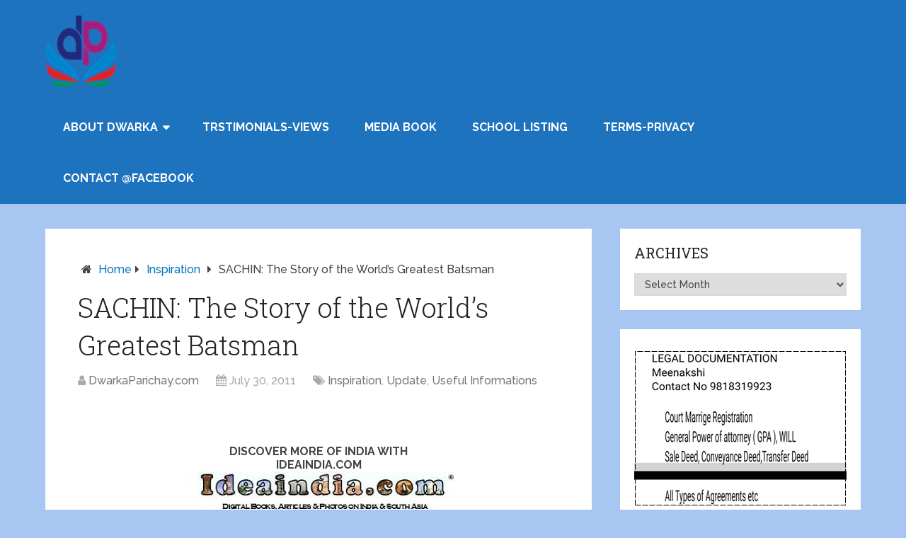

--- FILE ---
content_type: text/html; charset=UTF-8
request_url: https://dwarkaparichay.com/blog/sachin-story-of-worlds-greatest-batsman/
body_size: 27450
content:
<!DOCTYPE html>
<html class="no-js" lang="en-US" prefix="og: https://ogp.me/ns#">
<head itemscope itemtype="http://schema.org/WebSite">
	<meta charset="UTF-8">
	<!-- Always force latest IE rendering engine (even in intranet) & Chrome Frame -->
	<!--[if IE ]>
	<meta http-equiv="X-UA-Compatible" content="IE=edge,chrome=1">
	<![endif]-->
	<link rel="profile" href="http://gmpg.org/xfn/11" />
	
                    <link rel="icon" href="https://dwarkaparichay.com/blog/wp-content/uploads/2018/07/DPCfevicon.jpg" type="image/x-icon" />
        
                    <!-- IE10 Tile.-->
            <meta name="msapplication-TileColor" content="#FFFFFF">
            <meta name="msapplication-TileImage" content="https://dwarkaparichay.com/blog/wp-content/uploads/2018/06/DPCmetro.jpg">
        
                    <!--iOS/android/handheld specific -->
            <link rel="apple-touch-icon-precomposed" href="https://dwarkaparichay.com/blog/wp-content/uploads/2018/06/DPCmob.jpg" />
        
                    <meta name="viewport" content="width=device-width, initial-scale=1">
            <meta name="apple-mobile-web-app-capable" content="yes">
            <meta name="apple-mobile-web-app-status-bar-style" content="black">
        
                                    <link rel="prefetch" href="https://dwarkaparichay.com/blog">
                <link rel="prerender" href="https://dwarkaparichay.com/blog">
                    
        <meta itemprop="name" content="Dwarka Parichay" />
        <meta itemprop="url" content="https://dwarkaparichay.com/blog" />

                                        	<link rel="pingback" href="https://dwarkaparichay.com/blog/xmlrpc.php" />
	
<!-- Start PushCrew Asynchronous Code -->
<script type='text/javascript'>
(function(p,u,s,h) {
    p._pcq = p._pcq || [];
    p._pcq.push(['_currentTime', Date.now()]);
    s = u.createElement('script'); s.type = 'text/javascript'; s.async = true;
    s.src = 'https://cdn.pushcrew.com/js/3bd791d1fdd28c7b5a64f46787da05cf.js';
    h = u.getElementsByTagName('script')[0]; h.parentNode.insertBefore(s, h);
})(window,document);
</script>
<!-- End PushCrew Asynchronous Code -->
<script type="text/javascript">document.documentElement.className = document.documentElement.className.replace( /\bno-js\b/,'js' );</script>
<!-- Search Engine Optimization by Rank Math - https://rankmath.com/ -->
<title>SACHIN: The Story of the World’s Greatest Batsman - Dwarka Parichay</title>
<meta name="robots" content="index, follow, max-snippet:-1, max-video-preview:-1, max-image-preview:large"/>
<link rel="canonical" href="https://dwarkaparichay.com/blog/sachin-story-of-worlds-greatest-batsman/" />
<meta property="og:locale" content="en_US" />
<meta property="og:type" content="article" />
<meta property="og:title" content="SACHIN: The Story of the World’s Greatest Batsman - Dwarka Parichay" />
<meta property="og:description" content="DISCOVER MORE OF INDIA WITH IDEAINDIA.COM Publisher of E-BOOKS&nbsp; E-ARTICLES PHOTOS and other digital content on INDIA OUR LATEST TITLE: SACHIN: The Story of the World’s Greatest Batsman eBook by GULU EZEKIEL In the years that he has been in the public eye, Sachin Tendulkar has been explosive on the cricket field and just as reticent off it. He has broken records and captivated audiences all over the world. He just keeps going from strength to strength. In this biography of the hero of Indian cricket, Gulu Ezekiel mines interviews, press reports and conversations over the last decade and more" />
<meta property="og:url" content="https://dwarkaparichay.com/blog/sachin-story-of-worlds-greatest-batsman/" />
<meta property="og:site_name" content="Dwarka Parichay" />
<meta property="article:publisher" content="https://www.facebook.com/dwarka.parichay/" />
<meta property="article:tag" content="Sports" />
<meta property="article:tag" content="Update" />
<meta property="article:section" content="Inspiration" />
<meta property="og:updated_time" content="2024-12-09T21:21:33+05:30" />
<meta property="og:image" content="https://dwarkaparichay.com/blog/wp-content/uploads/2011/07/SACHIN.jpg" />
<meta property="og:image:secure_url" content="https://dwarkaparichay.com/blog/wp-content/uploads/2011/07/SACHIN.jpg" />
<meta property="og:image:width" content="320" />
<meta property="og:image:height" content="314" />
<meta property="og:image:alt" content="SACHIN: The Story of the World’s Greatest Batsman" />
<meta property="og:image:type" content="image/jpeg" />
<meta property="article:published_time" content="2011-07-30T08:12:00+05:30" />
<meta property="article:modified_time" content="2024-12-09T21:21:33+05:30" />
<meta name="twitter:card" content="summary_large_image" />
<meta name="twitter:title" content="SACHIN: The Story of the World’s Greatest Batsman - Dwarka Parichay" />
<meta name="twitter:description" content="DISCOVER MORE OF INDIA WITH IDEAINDIA.COM Publisher of E-BOOKS&nbsp; E-ARTICLES PHOTOS and other digital content on INDIA OUR LATEST TITLE: SACHIN: The Story of the World’s Greatest Batsman eBook by GULU EZEKIEL In the years that he has been in the public eye, Sachin Tendulkar has been explosive on the cricket field and just as reticent off it. He has broken records and captivated audiences all over the world. He just keeps going from strength to strength. In this biography of the hero of Indian cricket, Gulu Ezekiel mines interviews, press reports and conversations over the last decade and more" />
<meta name="twitter:image" content="https://dwarkaparichay.com/blog/wp-content/uploads/2011/07/SACHIN.jpg" />
<script type="application/ld+json" class="rank-math-schema">{"@context":"https://schema.org","@graph":[{"@type":["LocalBusiness","Organization"],"@id":"https://dwarkaparichay.com/blog/#organization","name":"Dwarka Parichay","url":"https://dwarkaparichay.com/blog","sameAs":["https://www.facebook.com/dwarka.parichay/"],"logo":{"@type":"ImageObject","@id":"https://dwarkaparichay.com/blog/#logo","url":"https://dwarkaparichay.com/blog/wp-content/uploads/2018/07/DwarkaParichayLogoPushCrew2-1.png","contentUrl":"https://dwarkaparichay.com/blog/wp-content/uploads/2018/07/DwarkaParichayLogoPushCrew2-1.png","caption":"Dwarka Parichay","inLanguage":"en-US","width":"100","height":"100"},"openingHours":["Monday 09:00-17:00"],"image":{"@id":"https://dwarkaparichay.com/blog/#logo"}},{"@type":"WebSite","@id":"https://dwarkaparichay.com/blog/#website","url":"https://dwarkaparichay.com/blog","name":"Dwarka Parichay","publisher":{"@id":"https://dwarkaparichay.com/blog/#organization"},"inLanguage":"en-US"},{"@type":"ImageObject","@id":"https://dwarkaparichay.com/blog/wp-content/uploads/2011/07/IdealIndian.jpg","url":"https://dwarkaparichay.com/blog/wp-content/uploads/2011/07/IdealIndian.jpg","width":"400","height":"65","inLanguage":"en-US"},{"@type":"WebPage","@id":"https://dwarkaparichay.com/blog/sachin-story-of-worlds-greatest-batsman/#webpage","url":"https://dwarkaparichay.com/blog/sachin-story-of-worlds-greatest-batsman/","name":"SACHIN: The Story of the World\u2019s Greatest Batsman - Dwarka Parichay","datePublished":"2011-07-30T08:12:00+05:30","dateModified":"2024-12-09T21:21:33+05:30","isPartOf":{"@id":"https://dwarkaparichay.com/blog/#website"},"primaryImageOfPage":{"@id":"https://dwarkaparichay.com/blog/wp-content/uploads/2011/07/IdealIndian.jpg"},"inLanguage":"en-US"},{"@type":"Person","@id":"https://dwarkaparichay.com/blog/sachin-story-of-worlds-greatest-batsman/#author","name":"DwarkaParichay.com","image":{"@type":"ImageObject","@id":"https://secure.gravatar.com/avatar/3488a846d39dec660a9b96ae8ffc5c8b4072cf03bc73dfd20accaeb1032d197a?s=96&amp;d=mm&amp;r=g","url":"https://secure.gravatar.com/avatar/3488a846d39dec660a9b96ae8ffc5c8b4072cf03bc73dfd20accaeb1032d197a?s=96&amp;d=mm&amp;r=g","caption":"DwarkaParichay.com","inLanguage":"en-US"},"sameAs":["http://dwarkaparichay.com"],"worksFor":{"@id":"https://dwarkaparichay.com/blog/#organization"}},{"@type":"BlogPosting","headline":"SACHIN: The Story of the World\u2019s Greatest Batsman - Dwarka Parichay","datePublished":"2011-07-30T08:12:00+05:30","dateModified":"2024-12-09T21:21:33+05:30","articleSection":"Inspiration, Update, Useful Informations","author":{"@id":"https://dwarkaparichay.com/blog/sachin-story-of-worlds-greatest-batsman/#author","name":"DwarkaParichay.com"},"publisher":{"@id":"https://dwarkaparichay.com/blog/#organization"},"description":"DISCOVER MORE OF INDIA WITH IDEAINDIA.COM Publisher of E-BOOKS&nbsp; E-ARTICLES PHOTOS and other digital content on INDIA OUR LATEST TITLE: SACHIN: The Story of the World\u2019s Greatest Batsman eBook by GULU EZEKIEL In the years that he has been in the public eye, Sachin Tendulkar has been explosive on the cricket field and just as reticent off it. He has broken records and captivated audiences all over the world. He just keeps going from strength to strength. In this biography of the hero of Indian cricket, Gulu Ezekiel mines interviews, press reports and conversations over the last decade and more to create an accurate and sympathetic account of the man and his first passion: cricket. GULU EZEKIEL began his career in sports journalism with The Indian Express in Chennai in 1982 before moving to New Delhi in 1991. He has been sports editor at The Asian Age, NDTV and indya.cam and has contributed to over fifty publications around the world. In August 2001 he launched GE Features, a features and syndication company. Gulu has written and contributed to a dozen sports books since 1992 and is the author of Indian Table Tennis Yearbook, Great One-day Internationals and The Story of World Cup Cricket.","name":"SACHIN: The Story of the World\u2019s Greatest Batsman - Dwarka Parichay","@id":"https://dwarkaparichay.com/blog/sachin-story-of-worlds-greatest-batsman/#richSnippet","isPartOf":{"@id":"https://dwarkaparichay.com/blog/sachin-story-of-worlds-greatest-batsman/#webpage"},"image":{"@id":"https://dwarkaparichay.com/blog/wp-content/uploads/2011/07/IdealIndian.jpg"},"inLanguage":"en-US","mainEntityOfPage":{"@id":"https://dwarkaparichay.com/blog/sachin-story-of-worlds-greatest-batsman/#webpage"}}]}</script>
<!-- /Rank Math WordPress SEO plugin -->

<link rel="alternate" type="application/rss+xml" title="Dwarka Parichay &raquo; Feed" href="https://dwarkaparichay.com/blog/feed/" />
<link rel="alternate" type="application/rss+xml" title="Dwarka Parichay &raquo; Comments Feed" href="https://dwarkaparichay.com/blog/comments/feed/" />
<link rel="alternate" title="oEmbed (JSON)" type="application/json+oembed" href="https://dwarkaparichay.com/blog/wp-json/oembed/1.0/embed?url=https%3A%2F%2Fdwarkaparichay.com%2Fblog%2Fsachin-story-of-worlds-greatest-batsman%2F" />
<link rel="alternate" title="oEmbed (XML)" type="text/xml+oembed" href="https://dwarkaparichay.com/blog/wp-json/oembed/1.0/embed?url=https%3A%2F%2Fdwarkaparichay.com%2Fblog%2Fsachin-story-of-worlds-greatest-batsman%2F&#038;format=xml" />
<style id='wp-img-auto-sizes-contain-inline-css' type='text/css'>
img:is([sizes=auto i],[sizes^="auto," i]){contain-intrinsic-size:3000px 1500px}
/*# sourceURL=wp-img-auto-sizes-contain-inline-css */
</style>
<style id='wp-emoji-styles-inline-css' type='text/css'>

	img.wp-smiley, img.emoji {
		display: inline !important;
		border: none !important;
		box-shadow: none !important;
		height: 1em !important;
		width: 1em !important;
		margin: 0 0.07em !important;
		vertical-align: -0.1em !important;
		background: none !important;
		padding: 0 !important;
	}
/*# sourceURL=wp-emoji-styles-inline-css */
</style>
<style id='wp-block-library-inline-css' type='text/css'>
:root{--wp-block-synced-color:#7a00df;--wp-block-synced-color--rgb:122,0,223;--wp-bound-block-color:var(--wp-block-synced-color);--wp-editor-canvas-background:#ddd;--wp-admin-theme-color:#007cba;--wp-admin-theme-color--rgb:0,124,186;--wp-admin-theme-color-darker-10:#006ba1;--wp-admin-theme-color-darker-10--rgb:0,107,160.5;--wp-admin-theme-color-darker-20:#005a87;--wp-admin-theme-color-darker-20--rgb:0,90,135;--wp-admin-border-width-focus:2px}@media (min-resolution:192dpi){:root{--wp-admin-border-width-focus:1.5px}}.wp-element-button{cursor:pointer}:root .has-very-light-gray-background-color{background-color:#eee}:root .has-very-dark-gray-background-color{background-color:#313131}:root .has-very-light-gray-color{color:#eee}:root .has-very-dark-gray-color{color:#313131}:root .has-vivid-green-cyan-to-vivid-cyan-blue-gradient-background{background:linear-gradient(135deg,#00d084,#0693e3)}:root .has-purple-crush-gradient-background{background:linear-gradient(135deg,#34e2e4,#4721fb 50%,#ab1dfe)}:root .has-hazy-dawn-gradient-background{background:linear-gradient(135deg,#faaca8,#dad0ec)}:root .has-subdued-olive-gradient-background{background:linear-gradient(135deg,#fafae1,#67a671)}:root .has-atomic-cream-gradient-background{background:linear-gradient(135deg,#fdd79a,#004a59)}:root .has-nightshade-gradient-background{background:linear-gradient(135deg,#330968,#31cdcf)}:root .has-midnight-gradient-background{background:linear-gradient(135deg,#020381,#2874fc)}:root{--wp--preset--font-size--normal:16px;--wp--preset--font-size--huge:42px}.has-regular-font-size{font-size:1em}.has-larger-font-size{font-size:2.625em}.has-normal-font-size{font-size:var(--wp--preset--font-size--normal)}.has-huge-font-size{font-size:var(--wp--preset--font-size--huge)}.has-text-align-center{text-align:center}.has-text-align-left{text-align:left}.has-text-align-right{text-align:right}.has-fit-text{white-space:nowrap!important}#end-resizable-editor-section{display:none}.aligncenter{clear:both}.items-justified-left{justify-content:flex-start}.items-justified-center{justify-content:center}.items-justified-right{justify-content:flex-end}.items-justified-space-between{justify-content:space-between}.screen-reader-text{border:0;clip-path:inset(50%);height:1px;margin:-1px;overflow:hidden;padding:0;position:absolute;width:1px;word-wrap:normal!important}.screen-reader-text:focus{background-color:#ddd;clip-path:none;color:#444;display:block;font-size:1em;height:auto;left:5px;line-height:normal;padding:15px 23px 14px;text-decoration:none;top:5px;width:auto;z-index:100000}html :where(.has-border-color){border-style:solid}html :where([style*=border-top-color]){border-top-style:solid}html :where([style*=border-right-color]){border-right-style:solid}html :where([style*=border-bottom-color]){border-bottom-style:solid}html :where([style*=border-left-color]){border-left-style:solid}html :where([style*=border-width]){border-style:solid}html :where([style*=border-top-width]){border-top-style:solid}html :where([style*=border-right-width]){border-right-style:solid}html :where([style*=border-bottom-width]){border-bottom-style:solid}html :where([style*=border-left-width]){border-left-style:solid}html :where(img[class*=wp-image-]){height:auto;max-width:100%}:where(figure){margin:0 0 1em}html :where(.is-position-sticky){--wp-admin--admin-bar--position-offset:var(--wp-admin--admin-bar--height,0px)}@media screen and (max-width:600px){html :where(.is-position-sticky){--wp-admin--admin-bar--position-offset:0px}}

/*# sourceURL=wp-block-library-inline-css */
</style><style id='wp-block-image-inline-css' type='text/css'>
.wp-block-image>a,.wp-block-image>figure>a{display:inline-block}.wp-block-image img{box-sizing:border-box;height:auto;max-width:100%;vertical-align:bottom}@media not (prefers-reduced-motion){.wp-block-image img.hide{visibility:hidden}.wp-block-image img.show{animation:show-content-image .4s}}.wp-block-image[style*=border-radius] img,.wp-block-image[style*=border-radius]>a{border-radius:inherit}.wp-block-image.has-custom-border img{box-sizing:border-box}.wp-block-image.aligncenter{text-align:center}.wp-block-image.alignfull>a,.wp-block-image.alignwide>a{width:100%}.wp-block-image.alignfull img,.wp-block-image.alignwide img{height:auto;width:100%}.wp-block-image .aligncenter,.wp-block-image .alignleft,.wp-block-image .alignright,.wp-block-image.aligncenter,.wp-block-image.alignleft,.wp-block-image.alignright{display:table}.wp-block-image .aligncenter>figcaption,.wp-block-image .alignleft>figcaption,.wp-block-image .alignright>figcaption,.wp-block-image.aligncenter>figcaption,.wp-block-image.alignleft>figcaption,.wp-block-image.alignright>figcaption{caption-side:bottom;display:table-caption}.wp-block-image .alignleft{float:left;margin:.5em 1em .5em 0}.wp-block-image .alignright{float:right;margin:.5em 0 .5em 1em}.wp-block-image .aligncenter{margin-left:auto;margin-right:auto}.wp-block-image :where(figcaption){margin-bottom:1em;margin-top:.5em}.wp-block-image.is-style-circle-mask img{border-radius:9999px}@supports ((-webkit-mask-image:none) or (mask-image:none)) or (-webkit-mask-image:none){.wp-block-image.is-style-circle-mask img{border-radius:0;-webkit-mask-image:url('data:image/svg+xml;utf8,<svg viewBox="0 0 100 100" xmlns="http://www.w3.org/2000/svg"><circle cx="50" cy="50" r="50"/></svg>');mask-image:url('data:image/svg+xml;utf8,<svg viewBox="0 0 100 100" xmlns="http://www.w3.org/2000/svg"><circle cx="50" cy="50" r="50"/></svg>');mask-mode:alpha;-webkit-mask-position:center;mask-position:center;-webkit-mask-repeat:no-repeat;mask-repeat:no-repeat;-webkit-mask-size:contain;mask-size:contain}}:root :where(.wp-block-image.is-style-rounded img,.wp-block-image .is-style-rounded img){border-radius:9999px}.wp-block-image figure{margin:0}.wp-lightbox-container{display:flex;flex-direction:column;position:relative}.wp-lightbox-container img{cursor:zoom-in}.wp-lightbox-container img:hover+button{opacity:1}.wp-lightbox-container button{align-items:center;backdrop-filter:blur(16px) saturate(180%);background-color:#5a5a5a40;border:none;border-radius:4px;cursor:zoom-in;display:flex;height:20px;justify-content:center;opacity:0;padding:0;position:absolute;right:16px;text-align:center;top:16px;width:20px;z-index:100}@media not (prefers-reduced-motion){.wp-lightbox-container button{transition:opacity .2s ease}}.wp-lightbox-container button:focus-visible{outline:3px auto #5a5a5a40;outline:3px auto -webkit-focus-ring-color;outline-offset:3px}.wp-lightbox-container button:hover{cursor:pointer;opacity:1}.wp-lightbox-container button:focus{opacity:1}.wp-lightbox-container button:focus,.wp-lightbox-container button:hover,.wp-lightbox-container button:not(:hover):not(:active):not(.has-background){background-color:#5a5a5a40;border:none}.wp-lightbox-overlay{box-sizing:border-box;cursor:zoom-out;height:100vh;left:0;overflow:hidden;position:fixed;top:0;visibility:hidden;width:100%;z-index:100000}.wp-lightbox-overlay .close-button{align-items:center;cursor:pointer;display:flex;justify-content:center;min-height:40px;min-width:40px;padding:0;position:absolute;right:calc(env(safe-area-inset-right) + 16px);top:calc(env(safe-area-inset-top) + 16px);z-index:5000000}.wp-lightbox-overlay .close-button:focus,.wp-lightbox-overlay .close-button:hover,.wp-lightbox-overlay .close-button:not(:hover):not(:active):not(.has-background){background:none;border:none}.wp-lightbox-overlay .lightbox-image-container{height:var(--wp--lightbox-container-height);left:50%;overflow:hidden;position:absolute;top:50%;transform:translate(-50%,-50%);transform-origin:top left;width:var(--wp--lightbox-container-width);z-index:9999999999}.wp-lightbox-overlay .wp-block-image{align-items:center;box-sizing:border-box;display:flex;height:100%;justify-content:center;margin:0;position:relative;transform-origin:0 0;width:100%;z-index:3000000}.wp-lightbox-overlay .wp-block-image img{height:var(--wp--lightbox-image-height);min-height:var(--wp--lightbox-image-height);min-width:var(--wp--lightbox-image-width);width:var(--wp--lightbox-image-width)}.wp-lightbox-overlay .wp-block-image figcaption{display:none}.wp-lightbox-overlay button{background:none;border:none}.wp-lightbox-overlay .scrim{background-color:#fff;height:100%;opacity:.9;position:absolute;width:100%;z-index:2000000}.wp-lightbox-overlay.active{visibility:visible}@media not (prefers-reduced-motion){.wp-lightbox-overlay.active{animation:turn-on-visibility .25s both}.wp-lightbox-overlay.active img{animation:turn-on-visibility .35s both}.wp-lightbox-overlay.show-closing-animation:not(.active){animation:turn-off-visibility .35s both}.wp-lightbox-overlay.show-closing-animation:not(.active) img{animation:turn-off-visibility .25s both}.wp-lightbox-overlay.zoom.active{animation:none;opacity:1;visibility:visible}.wp-lightbox-overlay.zoom.active .lightbox-image-container{animation:lightbox-zoom-in .4s}.wp-lightbox-overlay.zoom.active .lightbox-image-container img{animation:none}.wp-lightbox-overlay.zoom.active .scrim{animation:turn-on-visibility .4s forwards}.wp-lightbox-overlay.zoom.show-closing-animation:not(.active){animation:none}.wp-lightbox-overlay.zoom.show-closing-animation:not(.active) .lightbox-image-container{animation:lightbox-zoom-out .4s}.wp-lightbox-overlay.zoom.show-closing-animation:not(.active) .lightbox-image-container img{animation:none}.wp-lightbox-overlay.zoom.show-closing-animation:not(.active) .scrim{animation:turn-off-visibility .4s forwards}}@keyframes show-content-image{0%{visibility:hidden}99%{visibility:hidden}to{visibility:visible}}@keyframes turn-on-visibility{0%{opacity:0}to{opacity:1}}@keyframes turn-off-visibility{0%{opacity:1;visibility:visible}99%{opacity:0;visibility:visible}to{opacity:0;visibility:hidden}}@keyframes lightbox-zoom-in{0%{transform:translate(calc((-100vw + var(--wp--lightbox-scrollbar-width))/2 + var(--wp--lightbox-initial-left-position)),calc(-50vh + var(--wp--lightbox-initial-top-position))) scale(var(--wp--lightbox-scale))}to{transform:translate(-50%,-50%) scale(1)}}@keyframes lightbox-zoom-out{0%{transform:translate(-50%,-50%) scale(1);visibility:visible}99%{visibility:visible}to{transform:translate(calc((-100vw + var(--wp--lightbox-scrollbar-width))/2 + var(--wp--lightbox-initial-left-position)),calc(-50vh + var(--wp--lightbox-initial-top-position))) scale(var(--wp--lightbox-scale));visibility:hidden}}
/*# sourceURL=https://dwarkaparichay.com/blog/wp-includes/blocks/image/style.min.css */
</style>
<style id='wp-block-paragraph-inline-css' type='text/css'>
.is-small-text{font-size:.875em}.is-regular-text{font-size:1em}.is-large-text{font-size:2.25em}.is-larger-text{font-size:3em}.has-drop-cap:not(:focus):first-letter{float:left;font-size:8.4em;font-style:normal;font-weight:100;line-height:.68;margin:.05em .1em 0 0;text-transform:uppercase}body.rtl .has-drop-cap:not(:focus):first-letter{float:none;margin-left:.1em}p.has-drop-cap.has-background{overflow:hidden}:root :where(p.has-background){padding:1.25em 2.375em}:where(p.has-text-color:not(.has-link-color)) a{color:inherit}p.has-text-align-left[style*="writing-mode:vertical-lr"],p.has-text-align-right[style*="writing-mode:vertical-rl"]{rotate:180deg}
/*# sourceURL=https://dwarkaparichay.com/blog/wp-includes/blocks/paragraph/style.min.css */
</style>
<style id='global-styles-inline-css' type='text/css'>
:root{--wp--preset--aspect-ratio--square: 1;--wp--preset--aspect-ratio--4-3: 4/3;--wp--preset--aspect-ratio--3-4: 3/4;--wp--preset--aspect-ratio--3-2: 3/2;--wp--preset--aspect-ratio--2-3: 2/3;--wp--preset--aspect-ratio--16-9: 16/9;--wp--preset--aspect-ratio--9-16: 9/16;--wp--preset--color--black: #000000;--wp--preset--color--cyan-bluish-gray: #abb8c3;--wp--preset--color--white: #ffffff;--wp--preset--color--pale-pink: #f78da7;--wp--preset--color--vivid-red: #cf2e2e;--wp--preset--color--luminous-vivid-orange: #ff6900;--wp--preset--color--luminous-vivid-amber: #fcb900;--wp--preset--color--light-green-cyan: #7bdcb5;--wp--preset--color--vivid-green-cyan: #00d084;--wp--preset--color--pale-cyan-blue: #8ed1fc;--wp--preset--color--vivid-cyan-blue: #0693e3;--wp--preset--color--vivid-purple: #9b51e0;--wp--preset--gradient--vivid-cyan-blue-to-vivid-purple: linear-gradient(135deg,rgb(6,147,227) 0%,rgb(155,81,224) 100%);--wp--preset--gradient--light-green-cyan-to-vivid-green-cyan: linear-gradient(135deg,rgb(122,220,180) 0%,rgb(0,208,130) 100%);--wp--preset--gradient--luminous-vivid-amber-to-luminous-vivid-orange: linear-gradient(135deg,rgb(252,185,0) 0%,rgb(255,105,0) 100%);--wp--preset--gradient--luminous-vivid-orange-to-vivid-red: linear-gradient(135deg,rgb(255,105,0) 0%,rgb(207,46,46) 100%);--wp--preset--gradient--very-light-gray-to-cyan-bluish-gray: linear-gradient(135deg,rgb(238,238,238) 0%,rgb(169,184,195) 100%);--wp--preset--gradient--cool-to-warm-spectrum: linear-gradient(135deg,rgb(74,234,220) 0%,rgb(151,120,209) 20%,rgb(207,42,186) 40%,rgb(238,44,130) 60%,rgb(251,105,98) 80%,rgb(254,248,76) 100%);--wp--preset--gradient--blush-light-purple: linear-gradient(135deg,rgb(255,206,236) 0%,rgb(152,150,240) 100%);--wp--preset--gradient--blush-bordeaux: linear-gradient(135deg,rgb(254,205,165) 0%,rgb(254,45,45) 50%,rgb(107,0,62) 100%);--wp--preset--gradient--luminous-dusk: linear-gradient(135deg,rgb(255,203,112) 0%,rgb(199,81,192) 50%,rgb(65,88,208) 100%);--wp--preset--gradient--pale-ocean: linear-gradient(135deg,rgb(255,245,203) 0%,rgb(182,227,212) 50%,rgb(51,167,181) 100%);--wp--preset--gradient--electric-grass: linear-gradient(135deg,rgb(202,248,128) 0%,rgb(113,206,126) 100%);--wp--preset--gradient--midnight: linear-gradient(135deg,rgb(2,3,129) 0%,rgb(40,116,252) 100%);--wp--preset--font-size--small: 13px;--wp--preset--font-size--medium: 20px;--wp--preset--font-size--large: 36px;--wp--preset--font-size--x-large: 42px;--wp--preset--spacing--20: 0.44rem;--wp--preset--spacing--30: 0.67rem;--wp--preset--spacing--40: 1rem;--wp--preset--spacing--50: 1.5rem;--wp--preset--spacing--60: 2.25rem;--wp--preset--spacing--70: 3.38rem;--wp--preset--spacing--80: 5.06rem;--wp--preset--shadow--natural: 6px 6px 9px rgba(0, 0, 0, 0.2);--wp--preset--shadow--deep: 12px 12px 50px rgba(0, 0, 0, 0.4);--wp--preset--shadow--sharp: 6px 6px 0px rgba(0, 0, 0, 0.2);--wp--preset--shadow--outlined: 6px 6px 0px -3px rgb(255, 255, 255), 6px 6px rgb(0, 0, 0);--wp--preset--shadow--crisp: 6px 6px 0px rgb(0, 0, 0);}:where(.is-layout-flex){gap: 0.5em;}:where(.is-layout-grid){gap: 0.5em;}body .is-layout-flex{display: flex;}.is-layout-flex{flex-wrap: wrap;align-items: center;}.is-layout-flex > :is(*, div){margin: 0;}body .is-layout-grid{display: grid;}.is-layout-grid > :is(*, div){margin: 0;}:where(.wp-block-columns.is-layout-flex){gap: 2em;}:where(.wp-block-columns.is-layout-grid){gap: 2em;}:where(.wp-block-post-template.is-layout-flex){gap: 1.25em;}:where(.wp-block-post-template.is-layout-grid){gap: 1.25em;}.has-black-color{color: var(--wp--preset--color--black) !important;}.has-cyan-bluish-gray-color{color: var(--wp--preset--color--cyan-bluish-gray) !important;}.has-white-color{color: var(--wp--preset--color--white) !important;}.has-pale-pink-color{color: var(--wp--preset--color--pale-pink) !important;}.has-vivid-red-color{color: var(--wp--preset--color--vivid-red) !important;}.has-luminous-vivid-orange-color{color: var(--wp--preset--color--luminous-vivid-orange) !important;}.has-luminous-vivid-amber-color{color: var(--wp--preset--color--luminous-vivid-amber) !important;}.has-light-green-cyan-color{color: var(--wp--preset--color--light-green-cyan) !important;}.has-vivid-green-cyan-color{color: var(--wp--preset--color--vivid-green-cyan) !important;}.has-pale-cyan-blue-color{color: var(--wp--preset--color--pale-cyan-blue) !important;}.has-vivid-cyan-blue-color{color: var(--wp--preset--color--vivid-cyan-blue) !important;}.has-vivid-purple-color{color: var(--wp--preset--color--vivid-purple) !important;}.has-black-background-color{background-color: var(--wp--preset--color--black) !important;}.has-cyan-bluish-gray-background-color{background-color: var(--wp--preset--color--cyan-bluish-gray) !important;}.has-white-background-color{background-color: var(--wp--preset--color--white) !important;}.has-pale-pink-background-color{background-color: var(--wp--preset--color--pale-pink) !important;}.has-vivid-red-background-color{background-color: var(--wp--preset--color--vivid-red) !important;}.has-luminous-vivid-orange-background-color{background-color: var(--wp--preset--color--luminous-vivid-orange) !important;}.has-luminous-vivid-amber-background-color{background-color: var(--wp--preset--color--luminous-vivid-amber) !important;}.has-light-green-cyan-background-color{background-color: var(--wp--preset--color--light-green-cyan) !important;}.has-vivid-green-cyan-background-color{background-color: var(--wp--preset--color--vivid-green-cyan) !important;}.has-pale-cyan-blue-background-color{background-color: var(--wp--preset--color--pale-cyan-blue) !important;}.has-vivid-cyan-blue-background-color{background-color: var(--wp--preset--color--vivid-cyan-blue) !important;}.has-vivid-purple-background-color{background-color: var(--wp--preset--color--vivid-purple) !important;}.has-black-border-color{border-color: var(--wp--preset--color--black) !important;}.has-cyan-bluish-gray-border-color{border-color: var(--wp--preset--color--cyan-bluish-gray) !important;}.has-white-border-color{border-color: var(--wp--preset--color--white) !important;}.has-pale-pink-border-color{border-color: var(--wp--preset--color--pale-pink) !important;}.has-vivid-red-border-color{border-color: var(--wp--preset--color--vivid-red) !important;}.has-luminous-vivid-orange-border-color{border-color: var(--wp--preset--color--luminous-vivid-orange) !important;}.has-luminous-vivid-amber-border-color{border-color: var(--wp--preset--color--luminous-vivid-amber) !important;}.has-light-green-cyan-border-color{border-color: var(--wp--preset--color--light-green-cyan) !important;}.has-vivid-green-cyan-border-color{border-color: var(--wp--preset--color--vivid-green-cyan) !important;}.has-pale-cyan-blue-border-color{border-color: var(--wp--preset--color--pale-cyan-blue) !important;}.has-vivid-cyan-blue-border-color{border-color: var(--wp--preset--color--vivid-cyan-blue) !important;}.has-vivid-purple-border-color{border-color: var(--wp--preset--color--vivid-purple) !important;}.has-vivid-cyan-blue-to-vivid-purple-gradient-background{background: var(--wp--preset--gradient--vivid-cyan-blue-to-vivid-purple) !important;}.has-light-green-cyan-to-vivid-green-cyan-gradient-background{background: var(--wp--preset--gradient--light-green-cyan-to-vivid-green-cyan) !important;}.has-luminous-vivid-amber-to-luminous-vivid-orange-gradient-background{background: var(--wp--preset--gradient--luminous-vivid-amber-to-luminous-vivid-orange) !important;}.has-luminous-vivid-orange-to-vivid-red-gradient-background{background: var(--wp--preset--gradient--luminous-vivid-orange-to-vivid-red) !important;}.has-very-light-gray-to-cyan-bluish-gray-gradient-background{background: var(--wp--preset--gradient--very-light-gray-to-cyan-bluish-gray) !important;}.has-cool-to-warm-spectrum-gradient-background{background: var(--wp--preset--gradient--cool-to-warm-spectrum) !important;}.has-blush-light-purple-gradient-background{background: var(--wp--preset--gradient--blush-light-purple) !important;}.has-blush-bordeaux-gradient-background{background: var(--wp--preset--gradient--blush-bordeaux) !important;}.has-luminous-dusk-gradient-background{background: var(--wp--preset--gradient--luminous-dusk) !important;}.has-pale-ocean-gradient-background{background: var(--wp--preset--gradient--pale-ocean) !important;}.has-electric-grass-gradient-background{background: var(--wp--preset--gradient--electric-grass) !important;}.has-midnight-gradient-background{background: var(--wp--preset--gradient--midnight) !important;}.has-small-font-size{font-size: var(--wp--preset--font-size--small) !important;}.has-medium-font-size{font-size: var(--wp--preset--font-size--medium) !important;}.has-large-font-size{font-size: var(--wp--preset--font-size--large) !important;}.has-x-large-font-size{font-size: var(--wp--preset--font-size--x-large) !important;}
/*# sourceURL=global-styles-inline-css */
</style>

<style id='classic-theme-styles-inline-css' type='text/css'>
/*! This file is auto-generated */
.wp-block-button__link{color:#fff;background-color:#32373c;border-radius:9999px;box-shadow:none;text-decoration:none;padding:calc(.667em + 2px) calc(1.333em + 2px);font-size:1.125em}.wp-block-file__button{background:#32373c;color:#fff;text-decoration:none}
/*# sourceURL=/wp-includes/css/classic-themes.min.css */
</style>
<link rel='stylesheet' id='schema-stylesheet-css' href='https://dwarkaparichay.com/blog/wp-content/themes/mts_schema/style.css' type='text/css' media='all' />
<style id='schema-stylesheet-inline-css' type='text/css'>

         body {background-color:#a7c7f2;background-image:url(https://dwarkaparichay.com/blog/wp-content/themes/mts_schema/images/nobg.png);}
        .pace .pace-progress, #mobile-menu-wrapper ul li a:hover, .page-numbers.current, .pagination a:hover, .single .pagination a:hover .current { background: #0274BE; }
        .postauthor h5, .single_post a, .textwidget a, .pnavigation2 a, .sidebar.c-4-12 a:hover, footer .widget li a:hover, .sidebar.c-4-12 a:hover, .reply a, .title a:hover, .post-info a:hover, .widget .thecomment, #tabber .inside li a:hover, .readMore a:hover, .fn a, a, a:hover, #secondary-navigation .navigation ul li a:hover, .readMore a, #primary-navigation a:hover, #secondary-navigation .navigation ul .current-menu-item a, .widget .wp_review_tab_widget_content a, .sidebar .wpt_widget_content a { color:#0274BE; }
         a#pull, #commentform input#submit, #mtscontact_submit, .mts-subscribe input[type='submit'], .widget_product_search input[type='submit'], #move-to-top:hover, .currenttext, .pagination a:hover, .pagination .nav-previous a:hover, .pagination .nav-next a:hover, #load-posts a:hover, .single .pagination a:hover .currenttext, .single .pagination > .current .currenttext, #tabber ul.tabs li a.selected, .tagcloud a, .navigation ul .sfHover a, .woocommerce a.button, .woocommerce-page a.button, .woocommerce button.button, .woocommerce-page button.button, .woocommerce input.button, .woocommerce-page input.button, .woocommerce #respond input#submit, .woocommerce-page #respond input#submit, .woocommerce #content input.button, .woocommerce-page #content input.button, .woocommerce .bypostauthor:after, #searchsubmit, .woocommerce nav.woocommerce-pagination ul li span.current, .woocommerce-page nav.woocommerce-pagination ul li span.current, .woocommerce #content nav.woocommerce-pagination ul li span.current, .woocommerce-page #content nav.woocommerce-pagination ul li span.current, .woocommerce nav.woocommerce-pagination ul li a:hover, .woocommerce-page nav.woocommerce-pagination ul li a:hover, .woocommerce #content nav.woocommerce-pagination ul li a:hover, .woocommerce-page #content nav.woocommerce-pagination ul li a:hover, .woocommerce nav.woocommerce-pagination ul li a:focus, .woocommerce-page nav.woocommerce-pagination ul li a:focus, .woocommerce #content nav.woocommerce-pagination ul li a:focus, .woocommerce-page #content nav.woocommerce-pagination ul li a:focus, .woocommerce a.button, .woocommerce-page a.button, .woocommerce button.button, .woocommerce-page button.button, .woocommerce input.button, .woocommerce-page input.button, .woocommerce #respond input#submit, .woocommerce-page #respond input#submit, .woocommerce #content input.button, .woocommerce-page #content input.button, .latestPost-review-wrapper, .latestPost .review-type-circle.latestPost-review-wrapper, #wpmm-megamenu .review-total-only, .sbutton, #searchsubmit, .widget .wpt_widget_content #tags-tab-content ul li a, .widget .review-total-only.large-thumb, #add_payment_method .wc-proceed-to-checkout a.checkout-button, .woocommerce-cart .wc-proceed-to-checkout a.checkout-button, .woocommerce-checkout .wc-proceed-to-checkout a.checkout-button, .woocommerce #respond input#submit.alt:hover, .woocommerce a.button.alt:hover, .woocommerce button.button.alt:hover, .woocommerce input.button.alt:hover, .woocommerce #respond input#submit.alt, .woocommerce a.button.alt, .woocommerce button.button.alt, .woocommerce input.button.alt, .woocommerce-account .woocommerce-MyAccount-navigation li.is-active { background-color:#0274BE; color: #fff!important; }
        .related-posts .title a:hover, .latestPost .title a { color: #0274BE; }
        .navigation #wpmm-megamenu .wpmm-pagination a { background-color: #0274BE!important; }
        footer {background-color:#222222; }
        footer {background-image: url( https://dwarkaparichay.com/blog/wp-content/themes/mts_schema/images/nobg.png );}
        .copyrights { background-color: #ffffff; }
        .flex-control-thumbs .flex-active{ border-top:3px solid #0274BE;}
        .wpmm-megamenu-showing.wpmm-light-scheme { background-color:#0274BE!important; }
        
        
        
        
        
        #header {
    background: #1e73be none repeat scroll 0 0;
}
.navigation.mobile-menu-wrapper {
    background-color: #1e73be;
}
div.header-social-icons {
    background: #1e73be none repeat scroll 0 0;
}

#regular-header {
    background:#A7C7F2;
}
			
/*# sourceURL=schema-stylesheet-inline-css */
</style>
<link rel='stylesheet' id='responsive-css' href='https://dwarkaparichay.com/blog/wp-content/themes/mts_schema/css/responsive.css' type='text/css' media='all' />
<link rel='stylesheet' id='fontawesome-css' href='https://dwarkaparichay.com/blog/wp-content/themes/mts_schema/css/font-awesome.min.css' type='text/css' media='all' />
<script type="text/javascript" src="https://dwarkaparichay.com/blog/wp-includes/js/jquery/jquery.min.js" id="jquery-core-js"></script>
<script type="text/javascript" src="https://dwarkaparichay.com/blog/wp-includes/js/jquery/jquery-migrate.min.js" id="jquery-migrate-js"></script>
<script type="text/javascript" id="customscript-js-extra">
/* <![CDATA[ */
var mts_customscript = {"responsive":"1","nav_menu":"secondary"};
//# sourceURL=customscript-js-extra
/* ]]> */
</script>
<script type="text/javascript" async="async" src="https://dwarkaparichay.com/blog/wp-content/themes/mts_schema/js/customscript.js" id="customscript-js"></script>
<script type="text/javascript" id="mts_ajax-js-extra">
/* <![CDATA[ */
var mts_ajax_search = {"url":"https://dwarkaparichay.com/blog/wp-admin/admin-ajax.php","ajax_search":"1"};
//# sourceURL=mts_ajax-js-extra
/* ]]> */
</script>
<script type="text/javascript" async="async" src="https://dwarkaparichay.com/blog/wp-content/themes/mts_schema/js/ajax.js" id="mts_ajax-js"></script>
<link rel="https://api.w.org/" href="https://dwarkaparichay.com/blog/wp-json/" /><link rel="alternate" title="JSON" type="application/json" href="https://dwarkaparichay.com/blog/wp-json/wp/v2/posts/11834" /><link rel="EditURI" type="application/rsd+xml" title="RSD" href="https://dwarkaparichay.com/blog/xmlrpc.php?rsd" />
<meta name="generator" content="WordPress 6.9" />
<link rel='shortlink' href='https://dwarkaparichay.com/blog/?p=11834' />
<meta name="google-site-verification" content="83AiXsKE8DC_lXDrXYyb9H3sNVcptVecrj02d7ZxOtE" />


<script async custom-element="amp-auto-ads"
        src="https://cdn.ampproject.org/v0/amp-auto-ads-0.1.js">
</script>


<amp-auto-ads type="adsense"
              data-ad-client="ca-pub-6291983318617228">
</amp-auto-ads>		<script type="text/javascript">
			var _statcounter = _statcounter || [];
			_statcounter.push({"tags": {"author": "DwarkaParichay.com"}});
		</script>
		<link href="//fonts.googleapis.com/css?family=Roboto+Slab:normal|Raleway:500|Raleway:700|Roboto+Slab:300&amp;subset=latin" rel="stylesheet" type="text/css">
<style type="text/css">
#logo a { font-family: 'Roboto Slab'; font-weight: normal; font-size: 32px; color: #222;text-transform: uppercase; }
#primary-navigation a { font-family: 'Raleway'; font-weight: 500; font-size: 13px; color: #777; }
#secondary-navigation a { font-family: 'Raleway'; font-weight: 700; font-size: 16px; color: #fff;text-transform: uppercase; }
.latestPost .title a { font-family: 'Roboto Slab'; font-weight: 300; font-size: 38px; color: #0274BE; }
.single-title { font-family: 'Roboto Slab'; font-weight: 300; font-size: 38px; color: #222; }
body { font-family: 'Raleway'; font-weight: 500; font-size: 16px; color: #444444; }
#sidebar .widget h3 { font-family: 'Roboto Slab'; font-weight: normal; font-size: 20px; color: #222222;text-transform: uppercase; }
#sidebar .widget { font-family: 'Raleway'; font-weight: 500; font-size: 16px; color: #444444; }
.footer-widgets h3 { font-family: 'Roboto Slab'; font-weight: normal; font-size: 18px; color: #ffffff;text-transform: uppercase; }
.f-widget a, footer .wpt_widget_content a, footer .wp_review_tab_widget_content a, footer .wpt_tab_widget_content a, footer .widget .wp_review_tab_widget_content a { font-family: 'Raleway'; font-weight: 500; font-size: 16px; color: #999999; }
.footer-widgets, .f-widget .top-posts .comment_num, footer .meta, footer .twitter_time, footer .widget .wpt_widget_content .wpt-postmeta, footer .widget .wpt_comment_content, footer .widget .wpt_excerpt, footer .wp_review_tab_widget_content .wp-review-tab-postmeta, footer .advanced-recent-posts p, footer .popular-posts p, footer .category-posts p { font-family: 'Raleway'; font-weight: 500; font-size: 16px; color: #777777; }
#copyright-note { font-family: 'Raleway'; font-weight: 500; font-size: 14px; color: #7e7d7d; }
h1 { font-family: 'Roboto Slab'; font-weight: normal; font-size: 28px; color: #222222; }
h2 { font-family: 'Roboto Slab'; font-weight: normal; font-size: 24px; color: #222222; }
h3 { font-family: 'Roboto Slab'; font-weight: normal; font-size: 22px; color: #222222; }
h4 { font-family: 'Roboto Slab'; font-weight: normal; font-size: 20px; color: #222222; }
h5 { font-family: 'Roboto Slab'; font-weight: normal; font-size: 18px; color: #222222; }
h6 { font-family: 'Roboto Slab'; font-weight: normal; font-size: 16px; color: #222222; }
</style>
<script type="application/ld+json">
{
    "@context": "http://schema.org",
    "@type": "BlogPosting",
    "mainEntityOfPage": {
        "@type": "WebPage",
        "@id": "https://dwarkaparichay.com/blog/sachin-story-of-worlds-greatest-batsman/"
    },
    "headline": "SACHIN: The Story of the World’s Greatest Batsman - Dwarka Parichay",
    "image": {
        "@type": "ImageObject",
        "url": "https://dwarkaparichay.com/blog/wp-content/uploads/2011/07/IdealIndian.jpg",
        "width": 400,
        "height": 65
    },
    "datePublished": "2011-07-30T08:12:00+0530",
    "dateModified": "2024-12-09T21:21:33+0530",
    "author": {
        "@type": "Person",
        "name": "DwarkaParichay.com"
    },
    "publisher": {
        "@type": "Organization",
        "name": "Dwarka Parichay",
        "logo": {
            "@type": "ImageObject",
            "url": "https://dwarkaparichay.com/blog/wp-content/uploads/2018/07/DwarkaParichayLogoPushCrew2-1.png",
            "width": 100,
            "height": 100
        }
    },
    "description": "DISCOVER MORE OF INDIA WITHIDEAINDIA.COMPublisher ofE-BOOKS&nbsp; E-ARTICLES PHOTOS and other digital content "
}
</script>
<link rel="icon" href="https://dwarkaparichay.com/blog/wp-content/uploads/2018/06/cropped-DwarkaParichayLogoSite-32x32.png" sizes="32x32" />
<link rel="icon" href="https://dwarkaparichay.com/blog/wp-content/uploads/2018/06/cropped-DwarkaParichayLogoSite-192x192.png" sizes="192x192" />
<link rel="apple-touch-icon" href="https://dwarkaparichay.com/blog/wp-content/uploads/2018/06/cropped-DwarkaParichayLogoSite-180x180.png" />
<meta name="msapplication-TileImage" content="https://dwarkaparichay.com/blog/wp-content/uploads/2018/06/cropped-DwarkaParichayLogoSite-270x270.png" />
</head>
<body id="blog" class="wp-singular post-template-default single single-post postid-11834 single-format-standard wp-theme-mts_schema main" itemscope itemtype="http://schema.org/WebPage">       
	<div class="main-container">
		<header id="site-header" class="main-header logo_in_nav_header" role="banner" itemscope itemtype="http://schema.org/WPHeader">
												<div class="clear" id="catcher"></div>
			<div id="header" class="sticky-navigation">
						    <div class="container">
				    						<div class="logo-wrap">
																								  <h2 id="logo" class="image-logo" itemprop="headline">
											<a href="https://dwarkaparichay.com/blog"><img src="https://dwarkaparichay.com/blog/wp-content/uploads/2018/07/DwarkaParichayLogoPushCrew2-1.png" alt="Dwarka Parichay" width="100" height="100" /></a>
										</h2><!-- END #logo -->
																					</div>
										<div id="secondary-navigation" class="secondary-navigation" role="navigation" itemscope itemtype="http://schema.org/SiteNavigationElement">
						<a href="#" id="pull" class="toggle-mobile-menu">Menu</a>
													<nav class="navigation clearfix">
																	<ul id="menu-main-menu" class="menu clearfix"><li id="menu-item-49751" class="menu-item menu-item-type-post_type menu-item-object-page menu-item-has-children menu-item-49751"><a href="https://dwarkaparichay.com/blog/about-dwarka/">About Dwarka</a>
<ul class="sub-menu">
	<li id="menu-item-49775" class="menu-item menu-item-type-post_type menu-item-object-page menu-item-49775"><a href="https://dwarkaparichay.com/blog/dwarka-sub-city/">Dwarka Sub-city</a></li>
	<li id="menu-item-49749" class="menu-item menu-item-type-post_type menu-item-object-page menu-item-49749"><a href="https://dwarkaparichay.com/blog/administration/">Administration</a></li>
	<li id="menu-item-49747" class="menu-item menu-item-type-post_type menu-item-object-page menu-item-49747"><a href="https://dwarkaparichay.com/blog/pin-codes/">Pin Codes</a></li>
	<li id="menu-item-49796" class="menu-item menu-item-type-post_type menu-item-object-page menu-item-49796"><a href="https://dwarkaparichay.com/blog/play-schools/">Play Schools</a></li>
	<li id="menu-item-49795" class="menu-item menu-item-type-post_type menu-item-object-page menu-item-49795"><a href="https://dwarkaparichay.com/blog/sr-sec-schools/">Sr Sec Schools</a></li>
	<li id="menu-item-49745" class="menu-item menu-item-type-post_type menu-item-object-page menu-item-49745"><a href="https://dwarkaparichay.com/blog/organisations/">Organisations</a></li>
	<li id="menu-item-49744" class="menu-item menu-item-type-post_type menu-item-object-page menu-item-49744"><a href="https://dwarkaparichay.com/blog/places/">Places</a></li>
	<li id="menu-item-49884" class="menu-item menu-item-type-post_type menu-item-object-page menu-item-49884"><a href="https://dwarkaparichay.com/blog/useful-helplines/">Useful Helplines</a></li>
	<li id="menu-item-49748" class="menu-item menu-item-type-post_type menu-item-object-page menu-item-49748"><a href="https://dwarkaparichay.com/blog/banks/">Banks</a></li>
</ul>
</li>
<li id="menu-item-70997" class="menu-item menu-item-type-custom menu-item-object-custom menu-item-70997"><a href="https://dwarkaparichay.com/blog/testimonials-views/">Trstimonials-Views</a></li>
<li id="menu-item-52822" class="menu-item menu-item-type-custom menu-item-object-custom menu-item-52822"><a href="http://ssdogra.com/media-book/">Media Book</a></li>
<li id="menu-item-53824" class="menu-item menu-item-type-custom menu-item-object-custom menu-item-53824"><a href="https://dwarkaparichay.com/blog/sr-sec-schools/">School Listing</a></li>
<li id="menu-item-49752" class="menu-item menu-item-type-post_type menu-item-object-page menu-item-privacy-policy menu-item-49752"><a href="https://dwarkaparichay.com/blog/terms-priva/">Terms-Privacy</a></li>
<li id="menu-item-50197" class="menu-item menu-item-type-custom menu-item-object-custom menu-item-50197"><a href="https://www.facebook.com/dwarka.parichay/">Contact @Facebook</a></li>
</ul>															</nav>
							<nav class="navigation mobile-only clearfix mobile-menu-wrapper">
								<ul id="menu-main-menu-1" class="menu clearfix"><li class="menu-item menu-item-type-post_type menu-item-object-page menu-item-has-children menu-item-49751"><a href="https://dwarkaparichay.com/blog/about-dwarka/">About Dwarka</a>
<ul class="sub-menu">
	<li class="menu-item menu-item-type-post_type menu-item-object-page menu-item-49775"><a href="https://dwarkaparichay.com/blog/dwarka-sub-city/">Dwarka Sub-city</a></li>
	<li class="menu-item menu-item-type-post_type menu-item-object-page menu-item-49749"><a href="https://dwarkaparichay.com/blog/administration/">Administration</a></li>
	<li class="menu-item menu-item-type-post_type menu-item-object-page menu-item-49747"><a href="https://dwarkaparichay.com/blog/pin-codes/">Pin Codes</a></li>
	<li class="menu-item menu-item-type-post_type menu-item-object-page menu-item-49796"><a href="https://dwarkaparichay.com/blog/play-schools/">Play Schools</a></li>
	<li class="menu-item menu-item-type-post_type menu-item-object-page menu-item-49795"><a href="https://dwarkaparichay.com/blog/sr-sec-schools/">Sr Sec Schools</a></li>
	<li class="menu-item menu-item-type-post_type menu-item-object-page menu-item-49745"><a href="https://dwarkaparichay.com/blog/organisations/">Organisations</a></li>
	<li class="menu-item menu-item-type-post_type menu-item-object-page menu-item-49744"><a href="https://dwarkaparichay.com/blog/places/">Places</a></li>
	<li class="menu-item menu-item-type-post_type menu-item-object-page menu-item-49884"><a href="https://dwarkaparichay.com/blog/useful-helplines/">Useful Helplines</a></li>
	<li class="menu-item menu-item-type-post_type menu-item-object-page menu-item-49748"><a href="https://dwarkaparichay.com/blog/banks/">Banks</a></li>
</ul>
</li>
<li class="menu-item menu-item-type-custom menu-item-object-custom menu-item-70997"><a href="https://dwarkaparichay.com/blog/testimonials-views/">Trstimonials-Views</a></li>
<li class="menu-item menu-item-type-custom menu-item-object-custom menu-item-52822"><a href="http://ssdogra.com/media-book/">Media Book</a></li>
<li class="menu-item menu-item-type-custom menu-item-object-custom menu-item-53824"><a href="https://dwarkaparichay.com/blog/sr-sec-schools/">School Listing</a></li>
<li class="menu-item menu-item-type-post_type menu-item-object-page menu-item-privacy-policy menu-item-49752"><a href="https://dwarkaparichay.com/blog/terms-priva/">Terms-Privacy</a></li>
<li class="menu-item menu-item-type-custom menu-item-object-custom menu-item-50197"><a href="https://www.facebook.com/dwarka.parichay/">Contact @Facebook</a></li>
</ul>							</nav>
											</div>         
				</div><!--.container-->
			</div>
		</header>
					<div class="container small-header">
				<div class="widget-header"><script async src="https://pagead2.googlesyndication.com/pagead/js/adsbygoogle.js?client=ca-pub-6291983318617228"
     crossorigin="anonymous"></script></div>
			</div>
		<div id="page" class="single">

		
	<article class="article">
		<div id="content_box" >
							<div id="post-11834" class="g post post-11834 type-post status-publish format-standard has-post-thumbnail hentry category-inspiration category-update category-useful-informations tag-sports tag-update has_thumb">
											<div class="breadcrumb" xmlns:v="http://rdf.data-vocabulary.org/#"><div><i class="fa fa-home"></i></div> <div typeof="v:Breadcrumb" class="root"><a rel="v:url" property="v:title" href="https://dwarkaparichay.com/blog">Home</a></div><div><i class="fa fa-caret-right"></i></div><div typeof="v:Breadcrumb"><a href="https://dwarkaparichay.com/blog/inspiration/" rel="v:url" property="v:title">Inspiration</a></div><div><i class="fa fa-caret-right"></i></div><div><span>SACHIN: The Story of the World’s Greatest Batsman</span></div></div>
																		<div class="single_post">
									<header>
																				<h1 class="title single-title entry-title">SACHIN: The Story of the World’s Greatest Batsman</h1>
												<div class="post-info">
              	            <span class="theauthor"><i class="fa fa-user"></i> <span><a href="https://dwarkaparichay.com/blog/author/dpc/" title="Posts by DwarkaParichay.com" rel="author">DwarkaParichay.com</a></span></span>
	        	            <span class="thetime date updated"><i class="fa fa-calendar"></i> <span>July 30, 2011</span></span>
	        	            <span class="thecategory"><i class="fa fa-tags"></i> <a href="https://dwarkaparichay.com/blog/inspiration/" title="View all posts in Inspiration">Inspiration</a>, <a href="https://dwarkaparichay.com/blog/update/" title="View all posts in Update">Update</a>, <a href="https://dwarkaparichay.com/blog/useful-informations/" title="View all posts in Useful Informations">Useful Informations</a></span>
	        		</div>
										</header><!--.headline_area-->
									<div class="post-single-content box mark-links entry-content">
																																	<div class="topad">
													<script async src="https://pagead2.googlesyndication.com/pagead/js/adsbygoogle.js?client=ca-pub-6291983318617228"
     crossorigin="anonymous"></script>												</div>
																															  		<!-- Start Share Buttons -->
  		<div class="shareit top">
              	            <!-- Facebook Share-->
	            <span class="share-item facebooksharebtn">
	                <div class="fb-share-button" data-layout="button_count"></div>
	            </span>
	        	            <!-- Facebook -->
	            <span class="share-item facebookbtn">
	                <div id="fb-root"></div>
	                <div class="fb-like" data-send="false" data-layout="button_count" data-width="150" data-show-faces="false"></div>
	            </span>
	          		</div>
  		<!-- end Share Buttons -->
  											<div class="thecontent">
											<div dir="ltr" style="text-align: left;" trbidi="on">
</p>
<div align="center" class="MsoNormal" style="line-height: normal; margin-bottom: 0in; text-align: center;">
<b style="mso-bidi-font-weight: normal;">DISCOVER MORE OF INDIA WITH</b></div>
<div align="center" class="MsoNormal" style="line-height: normal; margin-bottom: 0in; text-align: center;">
</div>
<div align="center" class="MsoNormal" style="line-height: normal; margin-bottom: 0in; text-align: center;">
<b style="mso-bidi-font-weight: normal;">IDEAINDIA.COM</b></div>
<div align="center" class="MsoNormal" style="line-height: normal; margin-bottom: 0in; text-align: center;">
<div class="separator" style="clear: both; text-align: center;">
<a href="http://2.bp.blogspot.com/-dUV-k-dYrz8/Te7nBGiDb-I/AAAAAAAAIbU/v7AT7ONtMWI/s1600/IdealIndian.jpg" imageanchor="1" style="margin-left: 1em; margin-right: 1em;" rel="nofollow noopener" target="_blank"><img decoding="async" border="0" height="63" src="[data-uri]" data-layzr="http://dwarkaparichay.com/blog/wp-content/uploads/2011/07/IdealIndian.jpg" width="400" /></a></div>
<p></div>
<div align="center" class="MsoNormal" style="line-height: normal; margin-bottom: 0in; text-align: center;">
<b style="mso-bidi-font-weight: normal;">Publisher of</b></div>
<div align="center" class="MsoNormal" style="line-height: normal; margin-bottom: 0in; text-align: center;">
</div>
<div align="center" class="MsoNormal" style="line-height: normal; margin-bottom: 0in; text-align: center;">
<b style="mso-bidi-font-weight: normal;">E-BOOKS&nbsp; E-ARTICLES PHOTOS and other digital content on INDIA</b></div>
<div align="center" class="MsoNormal" style="line-height: normal; margin-bottom: 0in; text-align: center;">
</div>
<div align="center" class="MsoNormal" style="line-height: normal; margin-bottom: 0in; text-align: center;">
<b style="mso-bidi-font-weight: normal;">OUR LATEST TITLE:</b></div>
<div align="center" class="MsoNormal" style="line-height: normal; margin-bottom: 0in; text-align: center;">
<br />
<b style="mso-bidi-font-weight: normal;"></b></div>
<div align="center" class="MsoNormal" style="line-height: normal; margin-bottom: 0in; text-align: center;">
<b style="mso-bidi-font-weight: normal;">SACHIN: The Story of the World’s Greatest Batsman</b></div>
<div align="center" class="MsoNormal" style="line-height: normal; margin-bottom: 0in; text-align: center;">
</div>
<div align="center" class="MsoNormal" style="line-height: normal; margin-bottom: 0in; text-align: center;">
<b style="mso-bidi-font-weight: normal;">eBook by</b></div>
<div align="center" class="MsoNormal" style="line-height: normal; margin-bottom: 0in; text-align: center;">
<b style="mso-bidi-font-weight: normal;">GULU EZEKIEL</b></div>
<div align="center" class="MsoNormal" style="line-height: normal; margin-bottom: 0in; text-align: center;">
<div class="separator" style="clear: both; text-align: center;">
<a href="http://3.bp.blogspot.com/-BodYoTL5UbY/TgIef2GK29I/AAAAAAAAIiU/RbL13rRmqTo/s1600/SACHIN.jpg" imageanchor="1" style="margin-left: 1em; margin-right: 1em;" rel="nofollow noopener" target="_blank"><img fetchpriority="high" decoding="async" border="0" height="313" src="[data-uri]" data-layzr="http://dwarkaparichay.com/blog/wp-content/uploads/2011/07/SACHIN.jpg" width="320" /></a></div>
<p></div>
<div class="MsoNormal" style="line-height: normal; margin-bottom: 0in;">
In the years that he has been in the public eye, Sachin Tendulkar has been explosive on the cricket field and just as reticent off it. He has broken records and captivated audiences all over the world. He just keeps going from strength to strength. In this biography of the hero of Indian cricket, Gulu Ezekiel mines interviews, press reports and conversations over the last decade and more to create an accurate and sympathetic account of the man and his first passion: cricket.</div>
<div class="MsoNormal" style="line-height: normal; margin-bottom: 0in; text-align: justify;">
</div>
<div class="MsoNormal" style="line-height: normal; margin-bottom: 0in; text-align: justify;">
<b style="mso-bidi-font-weight: normal;">GULU EZEKIEL</b> began his career in sports journalism with The Indian Express in Chennai in 1982 before moving to New Delhi in 1991. He has been sports editor at The Asian Age, NDTV and indya.cam and has contributed to over fifty publications around the world. In August 2001 he launched GE Features, a features and syndication company. Gulu has written and contributed to a dozen sports books since 1992 and is the author of Indian Table Tennis Yearbook, Great One-day Internationals and The Story of World Cup Cricket.</div>
<div class="MsoNormal" style="line-height: normal; margin-bottom: 0in;">
</div>
</div>

            <script type="text/javascript">
            jQuery(document).ready(function($) {
                $.post('https://dwarkaparichay.com/blog/wp-admin/admin-ajax.php', {action: 'mts_view_count', id: '11834'});
            });
            </script>										</div>
																																											<div class="bottomad">
													<script async src="https://pagead2.googlesyndication.com/pagead/js/adsbygoogle.js?client=ca-pub-6291983318617228"
     crossorigin="anonymous"></script>												</div>
																																								</div><!--.post-single-content-->
								</div><!--.single_post-->
								  		<!-- Start Related Posts -->
  		<div class="related-posts"><h4>Related Posts</h4><div class="clear">  			<article class="latestPost excerpt  ">
                                    <header>
					<h2 class="title front-view-title"><a href="https://dwarkaparichay.com/blog/who-safe-surgery-programme-in-bhaga/" title="Stress Management Techniques">Stress Management Techniques</a></h2>
				</header>
              </article><!--.post.excerpt-->
  			  			<article class="latestPost excerpt  ">
                                    <header>
					<h2 class="title front-view-title"><a href="https://dwarkaparichay.com/blog/importance-of-online-teaching-lockdown-series-mrs-jaishree-nawani/" title="Importance of Online Teaching ( #Lockdown Series)- Mrs. Jaishree Nawani">Importance of Online Teaching ( #Lockdown Series)- Mrs. Jaishree Nawani</a></h2>
				</header>
              </article><!--.post.excerpt-->
  			  			<article class="latestPost excerpt  last">
                    					<a href="https://dwarkaparichay.com/blog/indias-first-two-way-acrow-bridge-comes/" title="India&#8217;s First Two Way Acrow Bridge comes up at Sonparyag enroute Kedarnath, Uttarakhand" id="featured-thumbnail">
                          <div class="featured-thumbnail"><img width="211" height="119" src="" class="attachment-schema-related size-schema-related wp-post-image" alt="" title="" decoding="async" srcset="" sizes="(max-width: 481px) 211px, 88vw" data-layzr="https://dwarkaparichay.com/blog/wp-content/uploads/2016/03/CHARDHAMPILGRIMSTOHAVEEASYACCESSTOKEDARNATHTHISYATRASEASON.jpg" data-layzr-srcset="https://dwarkaparichay.com/blog/wp-content/uploads/2016/03/CHARDHAMPILGRIMSTOHAVEEASYACCESSTOKEDARNATHTHISYATRASEASON.jpg 640w, https://dwarkaparichay.com/blog/wp-content/uploads/2016/03/CHARDHAMPILGRIMSTOHAVEEASYACCESSTOKEDARNATHTHISYATRASEASON-300x169.jpg 300w" /></div>                                                </a>
                                    <header>
					<h2 class="title front-view-title"><a href="https://dwarkaparichay.com/blog/indias-first-two-way-acrow-bridge-comes/" title="India&#8217;s First Two Way Acrow Bridge comes up at Sonparyag enroute Kedarnath, Uttarakhand">India&#8217;s First Two Way Acrow Bridge comes up at Sonparyag enroute Kedarnath, Uttarakhand</a></h2>
				</header>
              </article><!--.post.excerpt-->
  			  			<article class="latestPost excerpt  ">
                    					<a href="https://dwarkaparichay.com/blog/times-education-boutique-2014-indias/" title="Times Education Boutique 2014-India&#8217;s Largest Education &#038; Career Fair" id="featured-thumbnail">
                          <div class="featured-thumbnail"><img width="211" height="105" src="" class="attachment-schema-related size-schema-related wp-post-image" alt="" title="" decoding="async" loading="lazy" srcset="" sizes="(max-width: 481px) 211px, 88vw" data-layzr="https://dwarkaparichay.com/blog/wp-content/uploads/2014/05/Times-Education-Boutique-at-Pragati-Maidan.jpg" data-layzr-srcset="https://dwarkaparichay.com/blog/wp-content/uploads/2014/05/Times-Education-Boutique-at-Pragati-Maidan.jpg 820w, https://dwarkaparichay.com/blog/wp-content/uploads/2014/05/Times-Education-Boutique-at-Pragati-Maidan-300x149.jpg 300w, https://dwarkaparichay.com/blog/wp-content/uploads/2014/05/Times-Education-Boutique-at-Pragati-Maidan-768x382.jpg 768w" /></div>                                                </a>
                                    <header>
					<h2 class="title front-view-title"><a href="https://dwarkaparichay.com/blog/times-education-boutique-2014-indias/" title="Times Education Boutique 2014-India&#8217;s Largest Education &#038; Career Fair">Times Education Boutique 2014-India&#8217;s Largest Education &#038; Career Fair</a></h2>
				</header>
              </article><!--.post.excerpt-->
  			  			<article class="latestPost excerpt  ">
                    					<a href="https://dwarkaparichay.com/blog/happy-birthday-lk-advani-ji/" title="Happy Birthday- L.K. Advani ji" id="featured-thumbnail">
                          <div class="featured-thumbnail"><img width="188" height="150" src="" class="attachment-schema-related size-schema-related wp-post-image" alt="" title="" decoding="async" loading="lazy" srcset="" sizes="(max-width: 481px) 211px, 88vw" data-layzr="https://dwarkaparichay.com/blog/wp-content/uploads/2014/11/LKAdvaniHappyBirthdayfromDwarkaParichayWeb.jpg" data-layzr-srcset="https://dwarkaparichay.com/blog/wp-content/uploads/2014/11/LKAdvaniHappyBirthdayfromDwarkaParichayWeb.jpg 1000w, https://dwarkaparichay.com/blog/wp-content/uploads/2014/11/LKAdvaniHappyBirthdayfromDwarkaParichayWeb-300x240.jpg 300w, https://dwarkaparichay.com/blog/wp-content/uploads/2014/11/LKAdvaniHappyBirthdayfromDwarkaParichayWeb-768x614.jpg 768w" /></div>                                                </a>
                                    <header>
					<h2 class="title front-view-title"><a href="https://dwarkaparichay.com/blog/happy-birthday-lk-advani-ji/" title="Happy Birthday- L.K. Advani ji">Happy Birthday- L.K. Advani ji</a></h2>
				</header>
              </article><!--.post.excerpt-->
  			  			<article class="latestPost excerpt  last">
                    					<a href="https://dwarkaparichay.com/blog/anhlgt-organized-cleaning-camp-in/" title="ANHLGT organized Cleaning Camp in Sector 7 Dwarka" id="featured-thumbnail">
                          <div class="featured-thumbnail"><img width="194" height="150" src="" class="attachment-schema-related size-schema-related wp-post-image" alt="" title="" decoding="async" loading="lazy" srcset="" sizes="(max-width: 481px) 211px, 88vw" data-layzr="https://dwarkaparichay.com/blog/wp-content/uploads/2013/03/Cleaning-Camp.jpg" data-layzr-srcset="https://dwarkaparichay.com/blog/wp-content/uploads/2013/03/Cleaning-Camp.jpg 640w, https://dwarkaparichay.com/blog/wp-content/uploads/2013/03/Cleaning-Camp-300x232.jpg 300w" /></div>                                                </a>
                                    <header>
					<h2 class="title front-view-title"><a href="https://dwarkaparichay.com/blog/anhlgt-organized-cleaning-camp-in/" title="ANHLGT organized Cleaning Camp in Sector 7 Dwarka">ANHLGT organized Cleaning Camp in Sector 7 Dwarka</a></h2>
				</header>
              </article><!--.post.excerpt-->
  			  			<article class="latestPost excerpt  ">
                    					<a href="https://dwarkaparichay.com/blog/blog-post_17-36/" title="फिल्म जिला गाजियाबाद’" id="featured-thumbnail">
                          <div class="featured-thumbnail"><img width="143" height="150" src="" class="attachment-schema-related size-schema-related wp-post-image" alt="" title="" decoding="async" loading="lazy" srcset="" sizes="(max-width: 481px) 211px, 88vw" data-layzr="https://dwarkaparichay.com/blog/wp-content/uploads/2013/02/Zila-Ghaziabad1-1.jpg" data-layzr-srcset="https://dwarkaparichay.com/blog/wp-content/uploads/2013/02/Zila-Ghaziabad1-1.jpg 357w, https://dwarkaparichay.com/blog/wp-content/uploads/2013/02/Zila-Ghaziabad1-1-286x300.jpg 286w" /></div>                                                </a>
                                    <header>
					<h2 class="title front-view-title"><a href="https://dwarkaparichay.com/blog/blog-post_17-36/" title="फिल्म जिला गाजियाबाद’">फिल्म जिला गाजियाबाद’</a></h2>
				</header>
              </article><!--.post.excerpt-->
  			  			<article class="latestPost excerpt  ">
                                    <header>
					<h2 class="title front-view-title"><a href="https://dwarkaparichay.com/blog/blog-post_17-40/" title="संसद में गूंजी भोजपुरी को आठवीं अनुसूची में शामिल किए जाने की मांग">संसद में गूंजी भोजपुरी को आठवीं अनुसूची में शामिल किए जाने की मांग</a></h2>
				</header>
              </article><!--.post.excerpt-->
  			  			<article class="latestPost excerpt  last">
                    					<a href="https://dwarkaparichay.com/blog/the-global-cultural-festival-on-22nd/" title="The Global Cultural Festival on 22nd December" id="featured-thumbnail">
                          <div class="featured-thumbnail"><img width="202" height="150" src="" class="attachment-schema-related size-schema-related wp-post-image" alt="" title="" decoding="async" loading="lazy" srcset="" sizes="(max-width: 481px) 211px, 88vw" data-layzr="https://dwarkaparichay.com/blog/wp-content/uploads/2015/12/GLOBALCULTURALSUMMIT.jpg" data-layzr-srcset="https://dwarkaparichay.com/blog/wp-content/uploads/2015/12/GLOBALCULTURALSUMMIT.jpg 640w, https://dwarkaparichay.com/blog/wp-content/uploads/2015/12/GLOBALCULTURALSUMMIT-300x223.jpg 300w" /></div>                                                </a>
                                    <header>
					<h2 class="title front-view-title"><a href="https://dwarkaparichay.com/blog/the-global-cultural-festival-on-22nd/" title="The Global Cultural Festival on 22nd December">The Global Cultural Festival on 22nd December</a></h2>
				</header>
              </article><!--.post.excerpt-->
  			  			<article class="latestPost excerpt  ">
                    					<a href="https://dwarkaparichay.com/blog/deadly-roads-in-sector-9-dwarka/" title="DEADLY Roads in Sector-9, Dwarka" id="featured-thumbnail">
                          <div class="featured-thumbnail"><img width="200" height="150" src="" class="attachment-schema-related size-schema-related wp-post-image" alt="" title="" decoding="async" loading="lazy" srcset="" sizes="(max-width: 481px) 211px, 88vw" data-layzr="https://dwarkaparichay.com/blog/wp-content/uploads/2009/10/RoadSec9.jpg" data-layzr-srcset="https://dwarkaparichay.com/blog/wp-content/uploads/2009/10/RoadSec9.jpg 400w, https://dwarkaparichay.com/blog/wp-content/uploads/2009/10/RoadSec9-300x225.jpg 300w" /></div>                                                </a>
                                    <header>
					<h2 class="title front-view-title"><a href="https://dwarkaparichay.com/blog/deadly-roads-in-sector-9-dwarka/" title="DEADLY Roads in Sector-9, Dwarka">DEADLY Roads in Sector-9, Dwarka</a></h2>
				</header>
              </article><!--.post.excerpt-->
  			  			<article class="latestPost excerpt  ">
                    					<a href="https://dwarkaparichay.com/blog/latest-film-release-madras-cafe/" title="Latest film release &#8211; Madras Cafe" id="featured-thumbnail">
                          <div class="featured-thumbnail"><img width="140" height="150" src="" class="attachment-schema-related size-schema-related wp-post-image" alt="" title="" decoding="async" loading="lazy" srcset="" sizes="(max-width: 481px) 211px, 88vw" data-layzr="https://dwarkaparichay.com/blog/wp-content/uploads/2013/08/Madras-Cafe.jpg" data-layzr-srcset="https://dwarkaparichay.com/blog/wp-content/uploads/2013/08/Madras-Cafe.jpg 598w, https://dwarkaparichay.com/blog/wp-content/uploads/2013/08/Madras-Cafe-280x300.jpg 280w" /></div>                                                </a>
                                    <header>
					<h2 class="title front-view-title"><a href="https://dwarkaparichay.com/blog/latest-film-release-madras-cafe/" title="Latest film release &#8211; Madras Cafe">Latest film release &#8211; Madras Cafe</a></h2>
				</header>
              </article><!--.post.excerpt-->
  			  			<article class="latestPost excerpt  last">
                                    <header>
					<h2 class="title front-view-title"><a href="https://dwarkaparichay.com/blog/dr-cm-bhagat-personality-from-medica/" title="DR. C.M. BHAGAT- Personality from Medical Field">DR. C.M. BHAGAT- Personality from Medical Field</a></h2>
				</header>
              </article><!--.post.excerpt-->
  			  			<article class="latestPost excerpt  ">
                    					<a href="https://dwarkaparichay.com/blog/blog-post_15-15/" title="मैं गौरव अरोरा का गौरवशाली भविष्य देख रहा हूँ &#8211; महेश भट्ट" id="featured-thumbnail">
                          <div class="featured-thumbnail"><img width="211" height="126" src="" class="attachment-schema-related size-schema-related wp-post-image" alt="" title="" decoding="async" loading="lazy" srcset="" sizes="(max-width: 481px) 211px, 88vw" data-layzr="https://dwarkaparichay.com/blog/wp-content/uploads/2016/03/GauravArora26MaheshBhatt.jpg" data-layzr-srcset="https://dwarkaparichay.com/blog/wp-content/uploads/2016/03/GauravArora26MaheshBhatt.jpg 640w, https://dwarkaparichay.com/blog/wp-content/uploads/2016/03/GauravArora26MaheshBhatt-300x179.jpg 300w" /></div>                                                </a>
                                    <header>
					<h2 class="title front-view-title"><a href="https://dwarkaparichay.com/blog/blog-post_15-15/" title="मैं गौरव अरोरा का गौरवशाली भविष्य देख रहा हूँ &#8211; महेश भट्ट">मैं गौरव अरोरा का गौरवशाली भविष्य देख रहा हूँ &#8211; महेश भट्ट</a></h2>
				</header>
              </article><!--.post.excerpt-->
  			  			<article class="latestPost excerpt  ">
                    					<a href="https://dwarkaparichay.com/blog/whatever-you-do-do-it-whole-heartedly/" title="“Whatever you do, do it whole heartedly, honestly &#038; hard work leads you to what you want to achieve in life.” Says Prem Chopra." id="featured-thumbnail">
                          <div class="featured-thumbnail"><img width="200" height="150" src="" class="attachment-schema-related size-schema-related wp-post-image" alt="" title="" decoding="async" loading="lazy" srcset="" sizes="(max-width: 481px) 211px, 88vw" data-layzr="https://dwarkaparichay.com/blog/wp-content/uploads/2017/09/InterviewofPremChoprabySSDogra.jpg" data-layzr-srcset="https://dwarkaparichay.com/blog/wp-content/uploads/2017/09/InterviewofPremChoprabySSDogra.jpg 640w, https://dwarkaparichay.com/blog/wp-content/uploads/2017/09/InterviewofPremChoprabySSDogra-300x225.jpg 300w" /></div>                                                </a>
                                    <header>
					<h2 class="title front-view-title"><a href="https://dwarkaparichay.com/blog/whatever-you-do-do-it-whole-heartedly/" title="“Whatever you do, do it whole heartedly, honestly &#038; hard work leads you to what you want to achieve in life.” Says Prem Chopra.">“Whatever you do, do it whole heartedly, honestly &#038; hard work leads you to what you want to achieve in life.” Says Prem Chopra.</a></h2>
				</header>
              </article><!--.post.excerpt-->
  			  			<article class="latestPost excerpt  last">
                    					<a href="https://dwarkaparichay.com/blog/remembering-lal-bahadur-shastriji/" title="Remembering Lal Bahadur Shastriji" id="featured-thumbnail">
                          <div class="featured-thumbnail"><img width="106" height="150" src="" class="attachment-schema-related size-schema-related wp-post-image" alt="" title="" decoding="async" loading="lazy" srcset="" sizes="(max-width: 481px) 211px, 88vw" data-layzr="https://dwarkaparichay.com/blog/wp-content/uploads/2010/01/LalBhadurShastri.jpg" data-layzr-srcset="https://dwarkaparichay.com/blog/wp-content/uploads/2010/01/LalBhadurShastri.jpg 283w, https://dwarkaparichay.com/blog/wp-content/uploads/2010/01/LalBhadurShastri-212x300.jpg 212w" /></div>                                                </a>
                                    <header>
					<h2 class="title front-view-title"><a href="https://dwarkaparichay.com/blog/remembering-lal-bahadur-shastriji/" title="Remembering Lal Bahadur Shastriji">Remembering Lal Bahadur Shastriji</a></h2>
				</header>
              </article><!--.post.excerpt-->
  			  			<article class="latestPost excerpt  ">
                    					<a href="https://dwarkaparichay.com/blog/blog-post_28-4/" title="राष्ट्रवाद और पत्रकारिता विषयक परिचर्चा में गूंजे एकता के स्वर, शिक्षा और पत्रकारिता जगत के दिग्गज प्रथम महानगर ग्लोबल अचीवर्स अवार्ड्स से नवाजे गए" id="featured-thumbnail">
                          <div class="featured-thumbnail"><img width="194" height="150" src="" class="attachment-schema-related size-schema-related wp-post-image" alt="" title="" decoding="async" loading="lazy" srcset="" sizes="(max-width: 481px) 211px, 88vw" data-layzr="https://dwarkaparichay.com/blog/wp-content/uploads/2017/07/MahanagarMailGlobalAchieverAwardCeremony.jpg" data-layzr-srcset="https://dwarkaparichay.com/blog/wp-content/uploads/2017/07/MahanagarMailGlobalAchieverAwardCeremony.jpg 640w, https://dwarkaparichay.com/blog/wp-content/uploads/2017/07/MahanagarMailGlobalAchieverAwardCeremony-300x233.jpg 300w" /></div>                                                </a>
                                    <header>
					<h2 class="title front-view-title"><a href="https://dwarkaparichay.com/blog/blog-post_28-4/" title="राष्ट्रवाद और पत्रकारिता विषयक परिचर्चा में गूंजे एकता के स्वर, शिक्षा और पत्रकारिता जगत के दिग्गज प्रथम महानगर ग्लोबल अचीवर्स अवार्ड्स से नवाजे गए">राष्ट्रवाद और पत्रकारिता विषयक परिचर्चा में गूंजे एकता के स्वर, शिक्षा और पत्रकारिता जगत के दिग्गज प्रथम महानगर ग्लोबल अचीवर्स अवार्ड्स से नवाजे गए</a></h2>
				</header>
              </article><!--.post.excerpt-->
  			  			<article class="latestPost excerpt  ">
                    					<a href="https://dwarkaparichay.com/blog/blog-post_56-2/" title="बंद होगा टीवी शो ससुराल सिमर का" id="featured-thumbnail">
                          <div class="featured-thumbnail"><img width="211" height="144" src="" class="attachment-schema-related size-schema-related wp-post-image" alt="" title="" decoding="async" loading="lazy" srcset="" sizes="(max-width: 481px) 211px, 88vw" data-layzr="https://dwarkaparichay.com/blog/wp-content/uploads/2016/08/SasuralSimarKa.jpg" data-layzr-srcset="https://dwarkaparichay.com/blog/wp-content/uploads/2016/08/SasuralSimarKa.jpg 579w, https://dwarkaparichay.com/blog/wp-content/uploads/2016/08/SasuralSimarKa-300x205.jpg 300w" /></div>                                                </a>
                                    <header>
					<h2 class="title front-view-title"><a href="https://dwarkaparichay.com/blog/blog-post_56-2/" title="बंद होगा टीवी शो ससुराल सिमर का">बंद होगा टीवी शो ससुराल सिमर का</a></h2>
				</header>
              </article><!--.post.excerpt-->
  			  			<article class="latestPost excerpt  last">
                    					<a href="https://dwarkaparichay.com/blog/happy-birthday-wishes-from-dwarka/" title="HAPPY BIRTHDAY WISHES FROM DWARKA PARICHAY" id="featured-thumbnail">
                          <div class="featured-thumbnail"><img width="120" height="150" src="" class="attachment-schema-related size-schema-related wp-post-image" alt="" title="" decoding="async" loading="lazy" srcset="" sizes="(max-width: 481px) 211px, 88vw" data-layzr="https://dwarkaparichay.com/blog/wp-content/uploads/2014/10/JoginderSingh.jpg" data-layzr-srcset="https://dwarkaparichay.com/blog/wp-content/uploads/2014/10/JoginderSingh.jpg 396w, https://dwarkaparichay.com/blog/wp-content/uploads/2014/10/JoginderSingh-241x300.jpg 241w" /></div>                                                </a>
                                    <header>
					<h2 class="title front-view-title"><a href="https://dwarkaparichay.com/blog/happy-birthday-wishes-from-dwarka/" title="HAPPY BIRTHDAY WISHES FROM DWARKA PARICHAY">HAPPY BIRTHDAY WISHES FROM DWARKA PARICHAY</a></h2>
				</header>
              </article><!--.post.excerpt-->
  			  			<article class="latestPost excerpt  ">
                    					<a href="https://dwarkaparichay.com/blog/happy-holi-to-all-members-readers-3/" title="Happy Holi to all members/ readers- spread colours of life&#8230;" id="featured-thumbnail">
                          <div class="featured-thumbnail"><img width="199" height="150" src="" class="attachment-schema-related size-schema-related wp-post-image" alt="" title="" decoding="async" loading="lazy" srcset="" sizes="(max-width: 481px) 211px, 88vw" data-layzr="https://dwarkaparichay.com/blog/wp-content/uploads/2015/03/HappyHoliDwarkaParichay.jpg" data-layzr-srcset="https://dwarkaparichay.com/blog/wp-content/uploads/2015/03/HappyHoliDwarkaParichay.jpg 640w, https://dwarkaparichay.com/blog/wp-content/uploads/2015/03/HappyHoliDwarkaParichay-300x226.jpg 300w" /></div>                                                </a>
                                    <header>
					<h2 class="title front-view-title"><a href="https://dwarkaparichay.com/blog/happy-holi-to-all-members-readers-3/" title="Happy Holi to all members/ readers- spread colours of life&#8230;">Happy Holi to all members/ readers- spread colours of life&#8230;</a></h2>
				</header>
              </article><!--.post.excerpt-->
  			  			<article class="latestPost excerpt  ">
                    					<a href="https://dwarkaparichay.com/blog/blog-post_26-29/" title="डियर वर्सेज बियर’ द्वारा हिंदी फिल्मों में डेब्यू कर रही हैं लवली जोशी" id="featured-thumbnail">
                          <div class="featured-thumbnail"><img width="211" height="150" src="" class="attachment-schema-related size-schema-related wp-post-image" alt="" title="" decoding="async" loading="lazy" srcset="" sizes="(max-width: 481px) 211px, 88vw" data-layzr="https://dwarkaparichay.com/blog/wp-content/uploads/2014/09/WPLovelyJoshiwallpaperLovelyJoshi.jpg" data-layzr-srcset="https://dwarkaparichay.com/blog/wp-content/uploads/2014/09/WPLovelyJoshiwallpaperLovelyJoshi.jpg 640w, https://dwarkaparichay.com/blog/wp-content/uploads/2014/09/WPLovelyJoshiwallpaperLovelyJoshi-300x212.jpg 300w" /></div>                                                </a>
                                    <header>
					<h2 class="title front-view-title"><a href="https://dwarkaparichay.com/blog/blog-post_26-29/" title="डियर वर्सेज बियर’ द्वारा हिंदी फिल्मों में डेब्यू कर रही हैं लवली जोशी">डियर वर्सेज बियर’ द्वारा हिंदी फिल्मों में डेब्यू कर रही हैं लवली जोशी</a></h2>
				</header>
              </article><!--.post.excerpt-->
  			</div></div>  		<!-- .related-posts -->
  					</div><!--.g post-->
				<!-- You can start editing here. -->

					</div>
	</article>
		<aside id="sidebar" class="sidebar c-4-12 mts-sidebar-sidebar" role="complementary" itemscope itemtype="http://schema.org/WPSideBar">
		<div id="archives-2" class="widget widget_archive"><h3 class="widget-title">Archives</h3>		<label class="screen-reader-text" for="archives-dropdown-2">Archives</label>
		<select id="archives-dropdown-2" name="archive-dropdown">
			
			<option value="">Select Month</option>
				<option value='https://dwarkaparichay.com/blog/2026/01/'> January 2026 </option>
	<option value='https://dwarkaparichay.com/blog/2025/12/'> December 2025 </option>
	<option value='https://dwarkaparichay.com/blog/2025/11/'> November 2025 </option>
	<option value='https://dwarkaparichay.com/blog/2025/10/'> October 2025 </option>
	<option value='https://dwarkaparichay.com/blog/2025/09/'> September 2025 </option>
	<option value='https://dwarkaparichay.com/blog/2025/08/'> August 2025 </option>
	<option value='https://dwarkaparichay.com/blog/2025/07/'> July 2025 </option>
	<option value='https://dwarkaparichay.com/blog/2025/06/'> June 2025 </option>
	<option value='https://dwarkaparichay.com/blog/2025/05/'> May 2025 </option>
	<option value='https://dwarkaparichay.com/blog/2025/04/'> April 2025 </option>
	<option value='https://dwarkaparichay.com/blog/2025/03/'> March 2025 </option>
	<option value='https://dwarkaparichay.com/blog/2025/02/'> February 2025 </option>
	<option value='https://dwarkaparichay.com/blog/2025/01/'> January 2025 </option>
	<option value='https://dwarkaparichay.com/blog/2024/12/'> December 2024 </option>
	<option value='https://dwarkaparichay.com/blog/2024/11/'> November 2024 </option>
	<option value='https://dwarkaparichay.com/blog/2024/10/'> October 2024 </option>
	<option value='https://dwarkaparichay.com/blog/2024/09/'> September 2024 </option>
	<option value='https://dwarkaparichay.com/blog/2024/08/'> August 2024 </option>
	<option value='https://dwarkaparichay.com/blog/2024/07/'> July 2024 </option>
	<option value='https://dwarkaparichay.com/blog/2024/06/'> June 2024 </option>
	<option value='https://dwarkaparichay.com/blog/2024/05/'> May 2024 </option>
	<option value='https://dwarkaparichay.com/blog/2024/04/'> April 2024 </option>
	<option value='https://dwarkaparichay.com/blog/2024/03/'> March 2024 </option>
	<option value='https://dwarkaparichay.com/blog/2024/02/'> February 2024 </option>
	<option value='https://dwarkaparichay.com/blog/2024/01/'> January 2024 </option>
	<option value='https://dwarkaparichay.com/blog/2023/12/'> December 2023 </option>
	<option value='https://dwarkaparichay.com/blog/2023/11/'> November 2023 </option>
	<option value='https://dwarkaparichay.com/blog/2023/10/'> October 2023 </option>
	<option value='https://dwarkaparichay.com/blog/2023/09/'> September 2023 </option>
	<option value='https://dwarkaparichay.com/blog/2023/08/'> August 2023 </option>
	<option value='https://dwarkaparichay.com/blog/2023/07/'> July 2023 </option>
	<option value='https://dwarkaparichay.com/blog/2023/06/'> June 2023 </option>
	<option value='https://dwarkaparichay.com/blog/2023/05/'> May 2023 </option>
	<option value='https://dwarkaparichay.com/blog/2023/04/'> April 2023 </option>
	<option value='https://dwarkaparichay.com/blog/2023/03/'> March 2023 </option>
	<option value='https://dwarkaparichay.com/blog/2023/02/'> February 2023 </option>
	<option value='https://dwarkaparichay.com/blog/2023/01/'> January 2023 </option>
	<option value='https://dwarkaparichay.com/blog/2022/12/'> December 2022 </option>
	<option value='https://dwarkaparichay.com/blog/2022/11/'> November 2022 </option>
	<option value='https://dwarkaparichay.com/blog/2022/10/'> October 2022 </option>
	<option value='https://dwarkaparichay.com/blog/2022/09/'> September 2022 </option>
	<option value='https://dwarkaparichay.com/blog/2022/08/'> August 2022 </option>
	<option value='https://dwarkaparichay.com/blog/2022/07/'> July 2022 </option>
	<option value='https://dwarkaparichay.com/blog/2022/06/'> June 2022 </option>
	<option value='https://dwarkaparichay.com/blog/2022/05/'> May 2022 </option>
	<option value='https://dwarkaparichay.com/blog/2022/04/'> April 2022 </option>
	<option value='https://dwarkaparichay.com/blog/2022/03/'> March 2022 </option>
	<option value='https://dwarkaparichay.com/blog/2022/02/'> February 2022 </option>
	<option value='https://dwarkaparichay.com/blog/2022/01/'> January 2022 </option>
	<option value='https://dwarkaparichay.com/blog/2021/12/'> December 2021 </option>
	<option value='https://dwarkaparichay.com/blog/2021/11/'> November 2021 </option>
	<option value='https://dwarkaparichay.com/blog/2021/10/'> October 2021 </option>
	<option value='https://dwarkaparichay.com/blog/2021/09/'> September 2021 </option>
	<option value='https://dwarkaparichay.com/blog/2021/08/'> August 2021 </option>
	<option value='https://dwarkaparichay.com/blog/2021/07/'> July 2021 </option>
	<option value='https://dwarkaparichay.com/blog/2021/06/'> June 2021 </option>
	<option value='https://dwarkaparichay.com/blog/2021/05/'> May 2021 </option>
	<option value='https://dwarkaparichay.com/blog/2021/04/'> April 2021 </option>
	<option value='https://dwarkaparichay.com/blog/2021/03/'> March 2021 </option>
	<option value='https://dwarkaparichay.com/blog/2021/02/'> February 2021 </option>
	<option value='https://dwarkaparichay.com/blog/2021/01/'> January 2021 </option>
	<option value='https://dwarkaparichay.com/blog/2020/12/'> December 2020 </option>
	<option value='https://dwarkaparichay.com/blog/2020/11/'> November 2020 </option>
	<option value='https://dwarkaparichay.com/blog/2020/10/'> October 2020 </option>
	<option value='https://dwarkaparichay.com/blog/2020/09/'> September 2020 </option>
	<option value='https://dwarkaparichay.com/blog/2020/08/'> August 2020 </option>
	<option value='https://dwarkaparichay.com/blog/2020/07/'> July 2020 </option>
	<option value='https://dwarkaparichay.com/blog/2020/06/'> June 2020 </option>
	<option value='https://dwarkaparichay.com/blog/2020/05/'> May 2020 </option>
	<option value='https://dwarkaparichay.com/blog/2020/04/'> April 2020 </option>
	<option value='https://dwarkaparichay.com/blog/2020/03/'> March 2020 </option>
	<option value='https://dwarkaparichay.com/blog/2020/02/'> February 2020 </option>
	<option value='https://dwarkaparichay.com/blog/2020/01/'> January 2020 </option>
	<option value='https://dwarkaparichay.com/blog/2019/12/'> December 2019 </option>
	<option value='https://dwarkaparichay.com/blog/2019/11/'> November 2019 </option>
	<option value='https://dwarkaparichay.com/blog/2019/10/'> October 2019 </option>
	<option value='https://dwarkaparichay.com/blog/2019/09/'> September 2019 </option>
	<option value='https://dwarkaparichay.com/blog/2019/08/'> August 2019 </option>
	<option value='https://dwarkaparichay.com/blog/2019/07/'> July 2019 </option>
	<option value='https://dwarkaparichay.com/blog/2019/06/'> June 2019 </option>
	<option value='https://dwarkaparichay.com/blog/2019/05/'> May 2019 </option>
	<option value='https://dwarkaparichay.com/blog/2019/04/'> April 2019 </option>
	<option value='https://dwarkaparichay.com/blog/2019/03/'> March 2019 </option>
	<option value='https://dwarkaparichay.com/blog/2019/02/'> February 2019 </option>
	<option value='https://dwarkaparichay.com/blog/2019/01/'> January 2019 </option>
	<option value='https://dwarkaparichay.com/blog/2018/12/'> December 2018 </option>
	<option value='https://dwarkaparichay.com/blog/2018/11/'> November 2018 </option>
	<option value='https://dwarkaparichay.com/blog/2018/10/'> October 2018 </option>
	<option value='https://dwarkaparichay.com/blog/2018/09/'> September 2018 </option>
	<option value='https://dwarkaparichay.com/blog/2018/08/'> August 2018 </option>
	<option value='https://dwarkaparichay.com/blog/2018/07/'> July 2018 </option>
	<option value='https://dwarkaparichay.com/blog/2018/06/'> June 2018 </option>
	<option value='https://dwarkaparichay.com/blog/2018/05/'> May 2018 </option>
	<option value='https://dwarkaparichay.com/blog/2018/04/'> April 2018 </option>
	<option value='https://dwarkaparichay.com/blog/2018/03/'> March 2018 </option>
	<option value='https://dwarkaparichay.com/blog/2018/02/'> February 2018 </option>
	<option value='https://dwarkaparichay.com/blog/2018/01/'> January 2018 </option>
	<option value='https://dwarkaparichay.com/blog/2017/12/'> December 2017 </option>
	<option value='https://dwarkaparichay.com/blog/2017/11/'> November 2017 </option>
	<option value='https://dwarkaparichay.com/blog/2017/10/'> October 2017 </option>
	<option value='https://dwarkaparichay.com/blog/2017/09/'> September 2017 </option>
	<option value='https://dwarkaparichay.com/blog/2017/08/'> August 2017 </option>
	<option value='https://dwarkaparichay.com/blog/2017/07/'> July 2017 </option>
	<option value='https://dwarkaparichay.com/blog/2017/06/'> June 2017 </option>
	<option value='https://dwarkaparichay.com/blog/2017/05/'> May 2017 </option>
	<option value='https://dwarkaparichay.com/blog/2017/04/'> April 2017 </option>
	<option value='https://dwarkaparichay.com/blog/2017/03/'> March 2017 </option>
	<option value='https://dwarkaparichay.com/blog/2017/02/'> February 2017 </option>
	<option value='https://dwarkaparichay.com/blog/2017/01/'> January 2017 </option>
	<option value='https://dwarkaparichay.com/blog/2016/12/'> December 2016 </option>
	<option value='https://dwarkaparichay.com/blog/2016/11/'> November 2016 </option>
	<option value='https://dwarkaparichay.com/blog/2016/10/'> October 2016 </option>
	<option value='https://dwarkaparichay.com/blog/2016/09/'> September 2016 </option>
	<option value='https://dwarkaparichay.com/blog/2016/08/'> August 2016 </option>
	<option value='https://dwarkaparichay.com/blog/2016/07/'> July 2016 </option>
	<option value='https://dwarkaparichay.com/blog/2016/06/'> June 2016 </option>
	<option value='https://dwarkaparichay.com/blog/2016/05/'> May 2016 </option>
	<option value='https://dwarkaparichay.com/blog/2016/04/'> April 2016 </option>
	<option value='https://dwarkaparichay.com/blog/2016/03/'> March 2016 </option>
	<option value='https://dwarkaparichay.com/blog/2016/02/'> February 2016 </option>
	<option value='https://dwarkaparichay.com/blog/2016/01/'> January 2016 </option>
	<option value='https://dwarkaparichay.com/blog/2015/12/'> December 2015 </option>
	<option value='https://dwarkaparichay.com/blog/2015/11/'> November 2015 </option>
	<option value='https://dwarkaparichay.com/blog/2015/10/'> October 2015 </option>
	<option value='https://dwarkaparichay.com/blog/2015/09/'> September 2015 </option>
	<option value='https://dwarkaparichay.com/blog/2015/08/'> August 2015 </option>
	<option value='https://dwarkaparichay.com/blog/2015/07/'> July 2015 </option>
	<option value='https://dwarkaparichay.com/blog/2015/06/'> June 2015 </option>
	<option value='https://dwarkaparichay.com/blog/2015/05/'> May 2015 </option>
	<option value='https://dwarkaparichay.com/blog/2015/04/'> April 2015 </option>
	<option value='https://dwarkaparichay.com/blog/2015/03/'> March 2015 </option>
	<option value='https://dwarkaparichay.com/blog/2015/02/'> February 2015 </option>
	<option value='https://dwarkaparichay.com/blog/2015/01/'> January 2015 </option>
	<option value='https://dwarkaparichay.com/blog/2014/12/'> December 2014 </option>
	<option value='https://dwarkaparichay.com/blog/2014/11/'> November 2014 </option>
	<option value='https://dwarkaparichay.com/blog/2014/10/'> October 2014 </option>
	<option value='https://dwarkaparichay.com/blog/2014/09/'> September 2014 </option>
	<option value='https://dwarkaparichay.com/blog/2014/08/'> August 2014 </option>
	<option value='https://dwarkaparichay.com/blog/2014/07/'> July 2014 </option>
	<option value='https://dwarkaparichay.com/blog/2014/06/'> June 2014 </option>
	<option value='https://dwarkaparichay.com/blog/2014/05/'> May 2014 </option>
	<option value='https://dwarkaparichay.com/blog/2014/04/'> April 2014 </option>
	<option value='https://dwarkaparichay.com/blog/2014/03/'> March 2014 </option>
	<option value='https://dwarkaparichay.com/blog/2014/02/'> February 2014 </option>
	<option value='https://dwarkaparichay.com/blog/2014/01/'> January 2014 </option>
	<option value='https://dwarkaparichay.com/blog/2013/12/'> December 2013 </option>
	<option value='https://dwarkaparichay.com/blog/2013/11/'> November 2013 </option>
	<option value='https://dwarkaparichay.com/blog/2013/10/'> October 2013 </option>
	<option value='https://dwarkaparichay.com/blog/2013/09/'> September 2013 </option>
	<option value='https://dwarkaparichay.com/blog/2013/08/'> August 2013 </option>
	<option value='https://dwarkaparichay.com/blog/2013/07/'> July 2013 </option>
	<option value='https://dwarkaparichay.com/blog/2013/06/'> June 2013 </option>
	<option value='https://dwarkaparichay.com/blog/2013/05/'> May 2013 </option>
	<option value='https://dwarkaparichay.com/blog/2013/04/'> April 2013 </option>
	<option value='https://dwarkaparichay.com/blog/2013/03/'> March 2013 </option>
	<option value='https://dwarkaparichay.com/blog/2013/02/'> February 2013 </option>
	<option value='https://dwarkaparichay.com/blog/2013/01/'> January 2013 </option>
	<option value='https://dwarkaparichay.com/blog/2012/12/'> December 2012 </option>
	<option value='https://dwarkaparichay.com/blog/2012/11/'> November 2012 </option>
	<option value='https://dwarkaparichay.com/blog/2012/10/'> October 2012 </option>
	<option value='https://dwarkaparichay.com/blog/2012/09/'> September 2012 </option>
	<option value='https://dwarkaparichay.com/blog/2012/08/'> August 2012 </option>
	<option value='https://dwarkaparichay.com/blog/2012/07/'> July 2012 </option>
	<option value='https://dwarkaparichay.com/blog/2012/06/'> June 2012 </option>
	<option value='https://dwarkaparichay.com/blog/2012/05/'> May 2012 </option>
	<option value='https://dwarkaparichay.com/blog/2012/04/'> April 2012 </option>
	<option value='https://dwarkaparichay.com/blog/2012/03/'> March 2012 </option>
	<option value='https://dwarkaparichay.com/blog/2012/02/'> February 2012 </option>
	<option value='https://dwarkaparichay.com/blog/2012/01/'> January 2012 </option>
	<option value='https://dwarkaparichay.com/blog/2011/12/'> December 2011 </option>
	<option value='https://dwarkaparichay.com/blog/2011/11/'> November 2011 </option>
	<option value='https://dwarkaparichay.com/blog/2011/10/'> October 2011 </option>
	<option value='https://dwarkaparichay.com/blog/2011/09/'> September 2011 </option>
	<option value='https://dwarkaparichay.com/blog/2011/08/'> August 2011 </option>
	<option value='https://dwarkaparichay.com/blog/2011/07/'> July 2011 </option>
	<option value='https://dwarkaparichay.com/blog/2011/06/'> June 2011 </option>
	<option value='https://dwarkaparichay.com/blog/2011/05/'> May 2011 </option>
	<option value='https://dwarkaparichay.com/blog/2011/04/'> April 2011 </option>
	<option value='https://dwarkaparichay.com/blog/2011/03/'> March 2011 </option>
	<option value='https://dwarkaparichay.com/blog/2011/02/'> February 2011 </option>
	<option value='https://dwarkaparichay.com/blog/2011/01/'> January 2011 </option>
	<option value='https://dwarkaparichay.com/blog/2010/12/'> December 2010 </option>
	<option value='https://dwarkaparichay.com/blog/2010/11/'> November 2010 </option>
	<option value='https://dwarkaparichay.com/blog/2010/10/'> October 2010 </option>
	<option value='https://dwarkaparichay.com/blog/2010/09/'> September 2010 </option>
	<option value='https://dwarkaparichay.com/blog/2010/08/'> August 2010 </option>
	<option value='https://dwarkaparichay.com/blog/2010/07/'> July 2010 </option>
	<option value='https://dwarkaparichay.com/blog/2010/06/'> June 2010 </option>
	<option value='https://dwarkaparichay.com/blog/2010/05/'> May 2010 </option>
	<option value='https://dwarkaparichay.com/blog/2010/04/'> April 2010 </option>
	<option value='https://dwarkaparichay.com/blog/2010/03/'> March 2010 </option>
	<option value='https://dwarkaparichay.com/blog/2010/02/'> February 2010 </option>
	<option value='https://dwarkaparichay.com/blog/2010/01/'> January 2010 </option>
	<option value='https://dwarkaparichay.com/blog/2009/12/'> December 2009 </option>
	<option value='https://dwarkaparichay.com/blog/2009/11/'> November 2009 </option>
	<option value='https://dwarkaparichay.com/blog/2009/10/'> October 2009 </option>
	<option value='https://dwarkaparichay.com/blog/2009/09/'> September 2009 </option>
	<option value='https://dwarkaparichay.com/blog/2009/08/'> August 2009 </option>
	<option value='https://dwarkaparichay.com/blog/2009/07/'> July 2009 </option>
	<option value='https://dwarkaparichay.com/blog/2009/06/'> June 2009 </option>
	<option value='https://dwarkaparichay.com/blog/2009/05/'> May 2009 </option>
	<option value='https://dwarkaparichay.com/blog/2009/04/'> April 2009 </option>
	<option value='https://dwarkaparichay.com/blog/2009/03/'> March 2009 </option>
	<option value='https://dwarkaparichay.com/blog/2009/02/'> February 2009 </option>
	<option value='https://dwarkaparichay.com/blog/2009/01/'> January 2009 </option>
	<option value='https://dwarkaparichay.com/blog/2008/12/'> December 2008 </option>
	<option value='https://dwarkaparichay.com/blog/2008/11/'> November 2008 </option>
	<option value='https://dwarkaparichay.com/blog/2008/10/'> October 2008 </option>
	<option value='https://dwarkaparichay.com/blog/2008/09/'> September 2008 </option>
	<option value='https://dwarkaparichay.com/blog/2008/08/'> August 2008 </option>
	<option value='https://dwarkaparichay.com/blog/2008/07/'> July 2008 </option>
	<option value='https://dwarkaparichay.com/blog/2008/06/'> June 2008 </option>
	<option value='https://dwarkaparichay.com/blog/2008/05/'> May 2008 </option>
	<option value='https://dwarkaparichay.com/blog/2008/04/'> April 2008 </option>
	<option value='https://dwarkaparichay.com/blog/2008/03/'> March 2008 </option>
	<option value='https://dwarkaparichay.com/blog/2008/02/'> February 2008 </option>
	<option value='https://dwarkaparichay.com/blog/2008/01/'> January 2008 </option>
	<option value='https://dwarkaparichay.com/blog/2007/12/'> December 2007 </option>
	<option value='https://dwarkaparichay.com/blog/2007/11/'> November 2007 </option>
	<option value='https://dwarkaparichay.com/blog/2007/10/'> October 2007 </option>
	<option value='https://dwarkaparichay.com/blog/2007/09/'> September 2007 </option>
	<option value='https://dwarkaparichay.com/blog/2007/08/'> August 2007 </option>
	<option value='https://dwarkaparichay.com/blog/2007/07/'> July 2007 </option>
	<option value='https://dwarkaparichay.com/blog/2007/06/'> June 2007 </option>
	<option value='https://dwarkaparichay.com/blog/2007/05/'> May 2007 </option>
	<option value='https://dwarkaparichay.com/blog/2007/04/'> April 2007 </option>
	<option value='https://dwarkaparichay.com/blog/2007/03/'> March 2007 </option>
	<option value='https://dwarkaparichay.com/blog/2007/02/'> February 2007 </option>
	<option value='https://dwarkaparichay.com/blog/2007/01/'> January 2007 </option>
	<option value='https://dwarkaparichay.com/blog/2006/12/'> December 2006 </option>
	<option value='https://dwarkaparichay.com/blog/2006/11/'> November 2006 </option>

		</select>

			<script type="text/javascript">
/* <![CDATA[ */

( ( dropdownId ) => {
	const dropdown = document.getElementById( dropdownId );
	function onSelectChange() {
		setTimeout( () => {
			if ( 'escape' === dropdown.dataset.lastkey ) {
				return;
			}
			if ( dropdown.value ) {
				document.location.href = dropdown.value;
			}
		}, 250 );
	}
	function onKeyUp( event ) {
		if ( 'Escape' === event.key ) {
			dropdown.dataset.lastkey = 'escape';
		} else {
			delete dropdown.dataset.lastkey;
		}
	}
	function onClick() {
		delete dropdown.dataset.lastkey;
	}
	dropdown.addEventListener( 'keyup', onKeyUp );
	dropdown.addEventListener( 'click', onClick );
	dropdown.addEventListener( 'change', onSelectChange );
})( "archives-dropdown-2" );

//# sourceURL=WP_Widget_Archives%3A%3Awidget
/* ]]> */
</script>
</div><div id="block-2" class="widget widget_block widget_media_image">
<figure class="wp-block-image size-full"><img loading="lazy" decoding="async" width="300" height="220" src="https://dwarkaparichay.com/blog/wp-content/uploads/2022/02/LegalDocumentation.jpg" alt="" class="wp-image-67479"/></figure>
</div><div id="block-3" class="widget widget_block widget_media_image">
<figure class="wp-block-image size-full"><img loading="lazy" decoding="async" width="300" height="220" src="https://dwarkaparichay.com/blog/wp-content/uploads/2023/12/Sunil-Yadav-Karate-Coach-Training2aDP-1.jpg" alt="" class="wp-image-69912"/></figure>
</div><div id="block-5" class="widget widget_block widget_media_image">
<figure class="wp-block-image size-full"><a href="https://partner.affiliatesprofit.club/vsl2?id=samraj" target="_blank" rel=" noreferrer noopener"><img loading="lazy" decoding="async" width="375" height="250" src="https://dwarkaparichay.com/blog/wp-content/uploads/2025/06/Affiliates-Profit-Club.jpg" alt="" class="wp-image-71368" srcset="https://dwarkaparichay.com/blog/wp-content/uploads/2025/06/Affiliates-Profit-Club.jpg 375w, https://dwarkaparichay.com/blog/wp-content/uploads/2025/06/Affiliates-Profit-Club-300x200.jpg 300w" sizes="auto, (max-width: 375px) 100vw, 375px" /></a></figure>
</div><div id="block-6" class="widget widget_block widget_media_image">
<figure class="wp-block-image size-full"><a href="https://superprofitsmachine.com/free" target="_blank" rel=" noreferrer noopener"><img loading="lazy" decoding="async" width="375" height="250" src="https://dwarkaparichay.com/blog/wp-content/uploads/2025/06/FreeGift.jpg" alt="" class="wp-image-71369" srcset="https://dwarkaparichay.com/blog/wp-content/uploads/2025/06/FreeGift.jpg 375w, https://dwarkaparichay.com/blog/wp-content/uploads/2025/06/FreeGift-300x200.jpg 300w" sizes="auto, (max-width: 375px) 100vw, 375px" /></a></figure>
</div><div id="mts_popular_posts_widget-2" class="widget widget_mts_popular_posts_widget vertical-small"><h3 class="widget-title">Popular Posts</h3><ul class="popular-posts">				<li class="post-box vertical-small no-thumb">										<div class="post-data">
						<div class="post-data-container">
							<div class="post-title">
								<a href="https://dwarkaparichay.com/blog/lohri-celebrated-in-sector-8-dwarka-with-great-fun-fervour-and-enthusiasm/" title="LOHRI CELEBRATED IN SECTOR -8 DWARKA WITH GREAT FUN, FERVOUR AND ENTHUSIASM">LOHRI CELEBRATED IN SECTOR -8 DWARKA WITH GREAT FUN, FERVOUR&nbsp;&hellip;</a>
							</div>
																					<div class="post-excerpt">
								The festival of LOHRI is being celebrated with traditional fervour and enthusiasm&nbsp;&hellip;							</div>
													</div>
					</div>
				</li>							<li class="post-box vertical-small no-thumb">										<div class="post-data">
						<div class="post-data-container">
							<div class="post-title">
								<a href="https://dwarkaparichay.com/blog/s-s-dogra-wirh-filmstar-dharmendra/" title="“पल-पल दिल के पास” — भारतीय सिनेमा के जीवित दिग्गज धर्मेन्द्र">“पल-पल दिल के पास” — भारतीय सिनेमा के जीवित दिग्गज&nbsp;&hellip;</a>
							</div>
																					<div class="post-excerpt">
								प्रो. एस.एस. डोगरा &#8220;पल पल दिल के पास तुम रहती हो…&#8221;&#8220;कहीं मैं&nbsp;&hellip;							</div>
													</div>
					</div>
				</li>							<li class="post-box vertical-small no-thumb">										<div class="post-data">
						<div class="post-data-container">
							<div class="post-title">
								<a href="https://dwarkaparichay.com/blog/rjs-trade-fair-3/" title="आरजेएस पाॅजिटिव मीडिया ने आईटीपीओ के सहयोग से ट्रेड फेयर में सकारात्मक संवाद का आयोजन किया ">आरजेएस पाॅजिटिव मीडिया ने आईटीपीओ के सहयोग से ट्रेड फेयर&nbsp;&hellip;</a>
							</div>
																					<div class="post-excerpt">
								 नई दिल्ली के भारत मंडपम में 14 नवंबर से 27 नवंबर तक&nbsp;&hellip;							</div>
													</div>
					</div>
				</li>							<li class="post-box vertical-small no-thumb">										<div class="post-data">
						<div class="post-data-container">
							<div class="post-title">
								<a href="https://dwarkaparichay.com/blog/%e0%a4%86%e0%a4%88%e0%a4%86%e0%a4%88%e0%a4%9f%e0%a5%80%e0%a4%8f%e0%a4%ab-%e0%a4%8f%e0%a4%95-%e0%a4%ae%e0%a4%bf%e0%a4%a8%e0%a5%80-%e0%a4%87%e0%a4%82%e0%a4%a1%e0%a4%bf%e0%a4%af%e0%a4%be-%e0%a4%b9/" title="आईआईटीएफ एक मिनी इंडिया है जहां सभी राज्यों की सांस्कृतिक विविधता का श्रेष्ठ प्रदर्शन होता है-विवेकानंद विवेक ">आईआईटीएफ एक मिनी इंडिया है जहां सभी राज्यों की सांस्कृतिक&nbsp;&hellip;</a>
							</div>
																					<div class="post-excerpt">
								&nbsp;नवंबर — 14-27 नवंबर तक आयोजित 44वें भारतीय अंतर्राष्ट्रीय व्यापार मेला (IITF)&nbsp;&hellip;							</div>
													</div>
					</div>
				</li>							<li class="post-box vertical-small no-thumb">										<div class="post-data">
						<div class="post-data-container">
							<div class="post-title">
								<a href="https://dwarkaparichay.com/blog/350th-shaheedi-purab-of-guru-teg-bahadur-ji-was-observed-with-immense-devotion/" title="350th SHAHEEDI PURAB OF GURU TEG BAHADUR JI WAS OBSERVED WITH IMMENSE DEVOTION">350th SHAHEEDI PURAB OF GURU TEG BAHADUR JI WAS OBSERVED&nbsp;&hellip;</a>
							</div>
																					<div class="post-excerpt">
								This year marks the 350th Maryrdom Anniversary Shaheedi Purab of Sahib Sri&nbsp;&hellip;							</div>
													</div>
					</div>
				</li>							<li class="post-box vertical-small no-thumb">										<div class="post-data">
						<div class="post-data-container">
							<div class="post-title">
								<a href="https://dwarkaparichay.com/blog/atl-nerdnia-2-0-scicom-tech-fest-2025-conducted-at-nkbps-dwarka/" title="ATL NERDNIA 2.0 – SciCom Tech Fest 2025 conducted at NKBPS, Dwarka">ATL NERDNIA 2.0 – SciCom Tech Fest 2025 conducted at&nbsp;&hellip;</a>
							</div>
																					<div class="post-excerpt">
								N.K. Bagrodia Public School, Dwarka, proudly hosted its dynamic Science–Commerce–Technology Fest on&nbsp;&hellip;							</div>
													</div>
					</div>
				</li>							<li class="post-box vertical-small no-thumb">										<div class="post-data">
						<div class="post-data-container">
							<div class="post-title">
								<a href="https://dwarkaparichay.com/blog/rjs-geeta-jayanti/" title="गीता जयंती पर &#8220;एक भारत श्रेष्ठ भारत&#8221; कार्यक्रम में फुले, पटेल और राजीव दीक्षित को आरजेसियंस ने दी श्रद्धांजलि">गीता जयंती पर &#8220;एक भारत श्रेष्ठ भारत&#8221; कार्यक्रम में फुले,&nbsp;&hellip;</a>
							</div>
																					<div class="post-excerpt">
								&#8220;कर्मण्येवाधिकारस्ते मा फलेषु कदाचन&#8221;- 1 दिसंबर गीता जयंती के उपलक्ष्य में राम&nbsp;&hellip;							</div>
													</div>
					</div>
				</li>							<li class="post-box vertical-small no-thumb">										<div class="post-data">
						<div class="post-data-container">
							<div class="post-title">
								<a href="https://dwarkaparichay.com/blog/prof-s-s-dogra-a-life-dedicated-to-words-wisdom-and-the-world/" title="Prof. S.S. Dogra: A Life Dedicated to Words, Wisdom and the World">Prof. S.S. Dogra: A Life Dedicated to Words, Wisdom and&nbsp;&hellip;</a>
							</div>
																					<div class="post-excerpt">
								A Global Birthday Tribute to a Journalist, Author, Filmmaker and Media Visionary&nbsp;&hellip;							</div>
													</div>
					</div>
				</li>							<li class="post-box vertical-small no-thumb">										<div class="post-data">
						<div class="post-data-container">
							<div class="post-title">
								<a href="https://dwarkaparichay.com/blog/birthday-of-renowned-author-s-s-dogra-celebrated-at-melody-miracles-rohini/" title="Birthday of Renowned Author S.S. Dogra Celebrated at Melody Miracles, Rohini">Birthday of Renowned Author S.S. Dogra Celebrated at Melody Miracles,&nbsp;&hellip;</a>
							</div>
																					<div class="post-excerpt">
								The birthday of senior journalist and author of six books, S.S. Dogra—who&nbsp;&hellip;							</div>
													</div>
					</div>
				</li>							<li class="post-box vertical-small no-thumb">										<div class="post-data">
						<div class="post-data-container">
							<div class="post-title">
								<a href="https://dwarkaparichay.com/blog/poster-of-ek-pratigya-dev-bhoomi-unveiled-at-dehradun-press-conference/" title="Poster of “Ek Pratigya Dev Bhoomi” Unveiled at Dehradun Press Conference">Poster of “Ek Pratigya Dev Bhoomi” Unveiled at Dehradun Press&nbsp;&hellip;</a>
							</div>
																					<div class="post-excerpt">
								Dehradun, Uttarakhand | 5 December 2025 Rajat Raj Films Productions unveiled the&nbsp;&hellip;							</div>
													</div>
					</div>
				</li>							<li class="post-box vertical-small no-thumb">										<div class="post-data">
						<div class="post-data-container">
							<div class="post-title">
								<a href="https://dwarkaparichay.com/blog/rjs-bodhi-diwas/" title="बोधि दिवस जागरण सप्ताह उद्घाटन, बुद्ध की शिक्षाओं पर होगा विमर्श">बोधि दिवस जागरण सप्ताह उद्घाटन, बुद्ध की शिक्षाओं पर होगा&nbsp;&hellip;</a>
							</div>
																					<div class="post-excerpt">
								भगवान बुद्ध को ज्ञान प्राप्ति के उपलक्ष्य में मनाए जाने वाले &#8220;बोधि&nbsp;&hellip;							</div>
													</div>
					</div>
				</li>							<li class="post-box vertical-small no-thumb">										<div class="post-data">
						<div class="post-data-container">
							<div class="post-title">
								<a href="https://dwarkaparichay.com/blog/members-of-age-well-association-visit-d-a-v-o-a-home-for-destitute/" title="Members of Age Well Association visit D.A.V.O. a home for Destitute">Members of Age Well Association visit D.A.V.O. a home for&nbsp;&hellip;</a>
							</div>
																					<div class="post-excerpt">
								Members of Age Well Association visited D.A.V.O.(NGO) on 13.12.2025, which housed 136&nbsp;&hellip;							</div>
													</div>
					</div>
				</li>			</ul>
</div>	</aside><!--#sidebar-->
	</div><!--#page-->
	<footer id="site-footer" role="contentinfo" itemscope itemtype="http://schema.org/WPFooter">
                <div class="copyrights">
			<div class="container">
                <!--start copyrights-->
<div class="row" id="copyright-note">
<span><a href=" https://dwarkaparichay.com/blog/" title=" News-Events">Dwarka Parichay</a> Copyright &copy; 2026.</span>
<div class="to-top">Theme by <a href="https://mythemeshop.com/?ref=samraj/" rel="nofollow">MyThemeShop</a>&nbsp;</div>
</div>
<!--end copyrights-->
            </div>
		</div> 
	</footer><!--#site-footer-->
</div><!--.main-container-->
    <script type="speculationrules">
{"prefetch":[{"source":"document","where":{"and":[{"href_matches":"/blog/*"},{"not":{"href_matches":["/blog/wp-*.php","/blog/wp-admin/*","/blog/wp-content/uploads/*","/blog/wp-content/*","/blog/wp-content/plugins/*","/blog/wp-content/themes/mts_schema/*","/blog/*\\?(.+)"]}},{"not":{"selector_matches":"a[rel~=\"nofollow\"]"}},{"not":{"selector_matches":".no-prefetch, .no-prefetch a"}}]},"eagerness":"conservative"}]}
</script>
<script>
      window.adaComplyPubKey = "b20ebe87-331b-44a4-85df-fb0178495eec";
      !(function(e, s, t) {
  ((((t = e.createElement(s)).async = !0))),
    (t.src = "https://app.adacomply.io/embed/init.js"),
    (e = e.getElementsByTagName(s)[0]).parentNode.insertBefore(t, e);
        })(document, "script");</script>		<!-- Start of StatCounter Code -->
		<script>
			<!--
			var sc_project=1161318;
			var sc_security="ca1141a9";
					</script>
        <script type="text/javascript" src="https://www.statcounter.com/counter/counter.js" async></script>
		<noscript><div class="statcounter"><a title="web analytics" href="https://statcounter.com/"><img class="statcounter" src="https://c.statcounter.com/1161318/0/ca1141a9/0/" alt="web analytics" /></a></div></noscript>
		<!-- End of StatCounter Code -->
		<script type="text/javascript" async="async" src="https://dwarkaparichay.com/blog/wp-content/themes/mts_schema/js/sticky.js" id="StickyNav-js"></script>
<script type="text/javascript" async="async" src="https://dwarkaparichay.com/blog/wp-content/themes/mts_schema/js/layzr.min.js" id="layzr-js"></script>
<script id="wp-emoji-settings" type="application/json">
{"baseUrl":"https://s.w.org/images/core/emoji/17.0.2/72x72/","ext":".png","svgUrl":"https://s.w.org/images/core/emoji/17.0.2/svg/","svgExt":".svg","source":{"concatemoji":"https://dwarkaparichay.com/blog/wp-includes/js/wp-emoji-release.min.js"}}
</script>
<script type="module">
/* <![CDATA[ */
/*! This file is auto-generated */
const a=JSON.parse(document.getElementById("wp-emoji-settings").textContent),o=(window._wpemojiSettings=a,"wpEmojiSettingsSupports"),s=["flag","emoji"];function i(e){try{var t={supportTests:e,timestamp:(new Date).valueOf()};sessionStorage.setItem(o,JSON.stringify(t))}catch(e){}}function c(e,t,n){e.clearRect(0,0,e.canvas.width,e.canvas.height),e.fillText(t,0,0);t=new Uint32Array(e.getImageData(0,0,e.canvas.width,e.canvas.height).data);e.clearRect(0,0,e.canvas.width,e.canvas.height),e.fillText(n,0,0);const a=new Uint32Array(e.getImageData(0,0,e.canvas.width,e.canvas.height).data);return t.every((e,t)=>e===a[t])}function p(e,t){e.clearRect(0,0,e.canvas.width,e.canvas.height),e.fillText(t,0,0);var n=e.getImageData(16,16,1,1);for(let e=0;e<n.data.length;e++)if(0!==n.data[e])return!1;return!0}function u(e,t,n,a){switch(t){case"flag":return n(e,"\ud83c\udff3\ufe0f\u200d\u26a7\ufe0f","\ud83c\udff3\ufe0f\u200b\u26a7\ufe0f")?!1:!n(e,"\ud83c\udde8\ud83c\uddf6","\ud83c\udde8\u200b\ud83c\uddf6")&&!n(e,"\ud83c\udff4\udb40\udc67\udb40\udc62\udb40\udc65\udb40\udc6e\udb40\udc67\udb40\udc7f","\ud83c\udff4\u200b\udb40\udc67\u200b\udb40\udc62\u200b\udb40\udc65\u200b\udb40\udc6e\u200b\udb40\udc67\u200b\udb40\udc7f");case"emoji":return!a(e,"\ud83e\u1fac8")}return!1}function f(e,t,n,a){let r;const o=(r="undefined"!=typeof WorkerGlobalScope&&self instanceof WorkerGlobalScope?new OffscreenCanvas(300,150):document.createElement("canvas")).getContext("2d",{willReadFrequently:!0}),s=(o.textBaseline="top",o.font="600 32px Arial",{});return e.forEach(e=>{s[e]=t(o,e,n,a)}),s}function r(e){var t=document.createElement("script");t.src=e,t.defer=!0,document.head.appendChild(t)}a.supports={everything:!0,everythingExceptFlag:!0},new Promise(t=>{let n=function(){try{var e=JSON.parse(sessionStorage.getItem(o));if("object"==typeof e&&"number"==typeof e.timestamp&&(new Date).valueOf()<e.timestamp+604800&&"object"==typeof e.supportTests)return e.supportTests}catch(e){}return null}();if(!n){if("undefined"!=typeof Worker&&"undefined"!=typeof OffscreenCanvas&&"undefined"!=typeof URL&&URL.createObjectURL&&"undefined"!=typeof Blob)try{var e="postMessage("+f.toString()+"("+[JSON.stringify(s),u.toString(),c.toString(),p.toString()].join(",")+"));",a=new Blob([e],{type:"text/javascript"});const r=new Worker(URL.createObjectURL(a),{name:"wpTestEmojiSupports"});return void(r.onmessage=e=>{i(n=e.data),r.terminate(),t(n)})}catch(e){}i(n=f(s,u,c,p))}t(n)}).then(e=>{for(const n in e)a.supports[n]=e[n],a.supports.everything=a.supports.everything&&a.supports[n],"flag"!==n&&(a.supports.everythingExceptFlag=a.supports.everythingExceptFlag&&a.supports[n]);var t;a.supports.everythingExceptFlag=a.supports.everythingExceptFlag&&!a.supports.flag,a.supports.everything||((t=a.source||{}).concatemoji?r(t.concatemoji):t.wpemoji&&t.twemoji&&(r(t.twemoji),r(t.wpemoji)))});
//# sourceURL=https://dwarkaparichay.com/blog/wp-includes/js/wp-emoji-loader.min.js
/* ]]> */
</script>
</body>
</html>
<!--
Performance optimized by W3 Total Cache. Learn more: https://www.boldgrid.com/w3-total-cache/?utm_source=w3tc&utm_medium=footer_comment&utm_campaign=free_plugin


Served from: dwarkaparichay.com @ 2026-01-19 04:38:12 by W3 Total Cache
-->

--- FILE ---
content_type: text/html; charset=utf-8
request_url: https://www.google.com/recaptcha/api2/aframe
body_size: 266
content:
<!DOCTYPE HTML><html><head><meta http-equiv="content-type" content="text/html; charset=UTF-8"></head><body><script nonce="nFFpgk8H52VxTMLp7pZRNg">/** Anti-fraud and anti-abuse applications only. See google.com/recaptcha */ try{var clients={'sodar':'https://pagead2.googlesyndication.com/pagead/sodar?'};window.addEventListener("message",function(a){try{if(a.source===window.parent){var b=JSON.parse(a.data);var c=clients[b['id']];if(c){var d=document.createElement('img');d.src=c+b['params']+'&rc='+(localStorage.getItem("rc::a")?sessionStorage.getItem("rc::b"):"");window.document.body.appendChild(d);sessionStorage.setItem("rc::e",parseInt(sessionStorage.getItem("rc::e")||0)+1);localStorage.setItem("rc::h",'1768777695284');}}}catch(b){}});window.parent.postMessage("_grecaptcha_ready", "*");}catch(b){}</script></body></html>